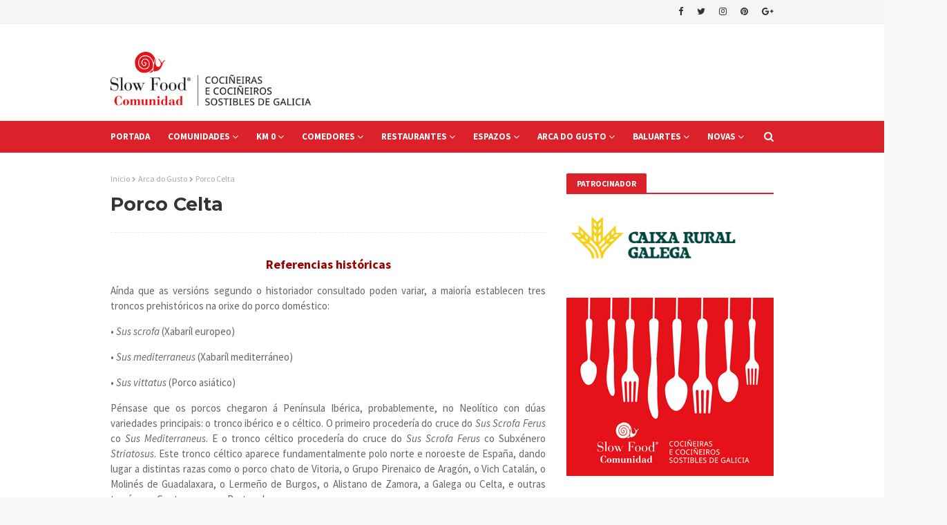

--- FILE ---
content_type: text/html; charset=utf-8
request_url: https://www.google.com/maps/d/embed?mid=1SgFClu2OXnbyMddyADjasTeK3i3hPlls
body_size: 45718
content:
<!DOCTYPE html><html itemscope itemtype="http://schema.org/WebSite"><head><script nonce="V6FcAAgFlHLZPn1Sx3jWrA">window['ppConfig'] = {productName: '06194a8f37177242d55a18e38c5a91c6', deleteIsEnforced:  false , sealIsEnforced:  false , heartbeatRate:  0.5 , periodicReportingRateMillis:  60000.0 , disableAllReporting:  false };(function(){'use strict';function k(a){var b=0;return function(){return b<a.length?{done:!1,value:a[b++]}:{done:!0}}}function l(a){var b=typeof Symbol!="undefined"&&Symbol.iterator&&a[Symbol.iterator];if(b)return b.call(a);if(typeof a.length=="number")return{next:k(a)};throw Error(String(a)+" is not an iterable or ArrayLike");}var m=typeof Object.defineProperties=="function"?Object.defineProperty:function(a,b,c){if(a==Array.prototype||a==Object.prototype)return a;a[b]=c.value;return a};
function n(a){a=["object"==typeof globalThis&&globalThis,a,"object"==typeof window&&window,"object"==typeof self&&self,"object"==typeof global&&global];for(var b=0;b<a.length;++b){var c=a[b];if(c&&c.Math==Math)return c}throw Error("Cannot find global object");}var p=n(this);function q(a,b){if(b)a:{var c=p;a=a.split(".");for(var d=0;d<a.length-1;d++){var e=a[d];if(!(e in c))break a;c=c[e]}a=a[a.length-1];d=c[a];b=b(d);b!=d&&b!=null&&m(c,a,{configurable:!0,writable:!0,value:b})}}
q("Object.is",function(a){return a?a:function(b,c){return b===c?b!==0||1/b===1/c:b!==b&&c!==c}});q("Array.prototype.includes",function(a){return a?a:function(b,c){var d=this;d instanceof String&&(d=String(d));var e=d.length;c=c||0;for(c<0&&(c=Math.max(c+e,0));c<e;c++){var f=d[c];if(f===b||Object.is(f,b))return!0}return!1}});
q("String.prototype.includes",function(a){return a?a:function(b,c){if(this==null)throw new TypeError("The 'this' value for String.prototype.includes must not be null or undefined");if(b instanceof RegExp)throw new TypeError("First argument to String.prototype.includes must not be a regular expression");return this.indexOf(b,c||0)!==-1}});function r(a,b,c){a("https://csp.withgoogle.com/csp/proto/"+encodeURIComponent(b),JSON.stringify(c))}function t(){var a;if((a=window.ppConfig)==null?0:a.disableAllReporting)return function(){};var b,c,d,e;return(e=(b=window)==null?void 0:(c=b.navigator)==null?void 0:(d=c.sendBeacon)==null?void 0:d.bind(navigator))!=null?e:u}function u(a,b){var c=new XMLHttpRequest;c.open("POST",a);c.send(b)}
function v(){var a=(w=Object.prototype)==null?void 0:w.__lookupGetter__("__proto__"),b=x,c=y;return function(){var d=a.call(this),e,f,g,h;r(c,b,{type:"ACCESS_GET",origin:(f=window.location.origin)!=null?f:"unknown",report:{className:(g=d==null?void 0:(e=d.constructor)==null?void 0:e.name)!=null?g:"unknown",stackTrace:(h=Error().stack)!=null?h:"unknown"}});return d}}
function z(){var a=(A=Object.prototype)==null?void 0:A.__lookupSetter__("__proto__"),b=x,c=y;return function(d){d=a.call(this,d);var e,f,g,h;r(c,b,{type:"ACCESS_SET",origin:(f=window.location.origin)!=null?f:"unknown",report:{className:(g=d==null?void 0:(e=d.constructor)==null?void 0:e.name)!=null?g:"unknown",stackTrace:(h=Error().stack)!=null?h:"unknown"}});return d}}function B(a,b){C(a.productName,b);setInterval(function(){C(a.productName,b)},a.periodicReportingRateMillis)}
var D="constructor __defineGetter__ __defineSetter__ hasOwnProperty __lookupGetter__ __lookupSetter__ isPrototypeOf propertyIsEnumerable toString valueOf __proto__ toLocaleString x_ngfn_x".split(" "),E=D.concat,F=navigator.userAgent.match(/Firefox\/([0-9]+)\./),G=(!F||F.length<2?0:Number(F[1])<75)?["toSource"]:[],H;if(G instanceof Array)H=G;else{for(var I=l(G),J,K=[];!(J=I.next()).done;)K.push(J.value);H=K}var L=E.call(D,H),M=[];
function C(a,b){for(var c=[],d=l(Object.getOwnPropertyNames(Object.prototype)),e=d.next();!e.done;e=d.next())e=e.value,L.includes(e)||M.includes(e)||c.push(e);e=Object.prototype;d=[];for(var f=0;f<c.length;f++){var g=c[f];d[f]={name:g,descriptor:Object.getOwnPropertyDescriptor(Object.prototype,g),type:typeof e[g]}}if(d.length!==0){c=l(d);for(e=c.next();!e.done;e=c.next())M.push(e.value.name);var h;r(b,a,{type:"SEAL",origin:(h=window.location.origin)!=null?h:"unknown",report:{blockers:d}})}};var N=Math.random(),O=t(),P=window.ppConfig;P&&(P.disableAllReporting||P.deleteIsEnforced&&P.sealIsEnforced||N<P.heartbeatRate&&r(O,P.productName,{origin:window.location.origin,type:"HEARTBEAT"}));var y=t(),Q=window.ppConfig;if(Q)if(Q.deleteIsEnforced)delete Object.prototype.__proto__;else if(!Q.disableAllReporting){var x=Q.productName;try{var w,A;Object.defineProperty(Object.prototype,"__proto__",{enumerable:!1,get:v(),set:z()})}catch(a){}}
(function(){var a=t(),b=window.ppConfig;b&&(b.sealIsEnforced?Object.seal(Object.prototype):b.disableAllReporting||(document.readyState!=="loading"?B(b,a):document.addEventListener("DOMContentLoaded",function(){B(b,a)})))})();}).call(this);
</script><title itemprop="name">Km 0 Galicia - Google My Maps</title><meta name="robots" content="noindex,nofollow"/><meta http-equiv="X-UA-Compatible" content="IE=edge,chrome=1"><meta name="viewport" content="initial-scale=1.0,minimum-scale=1.0,maximum-scale=1.0,user-scalable=0,width=device-width"/><meta name="description" itemprop="description" content="Km 0 Galicia"/><meta itemprop="url" content="https://www.google.com/maps/d/viewer?mid=1SgFClu2OXnbyMddyADjasTeK3i3hPlls"/><meta itemprop="image" content="https://www.google.com/maps/d/thumbnail?mid=1SgFClu2OXnbyMddyADjasTeK3i3hPlls"/><meta property="og:type" content="website"/><meta property="og:title" content="Km 0 Galicia - Google My Maps"/><meta property="og:description" content="Km 0 Galicia"/><meta property="og:url" content="https://www.google.com/maps/d/viewer?mid=1SgFClu2OXnbyMddyADjasTeK3i3hPlls"/><meta property="og:image" content="https://www.google.com/maps/d/thumbnail?mid=1SgFClu2OXnbyMddyADjasTeK3i3hPlls"/><meta property="og:site_name" content="Google My Maps"/><meta name="twitter:card" content="summary_large_image"/><meta name="twitter:title" content="Km 0 Galicia - Google My Maps"/><meta name="twitter:description" content="Km 0 Galicia"/><meta name="twitter:image:src" content="https://www.google.com/maps/d/thumbnail?mid=1SgFClu2OXnbyMddyADjasTeK3i3hPlls"/><link rel="stylesheet" id="gmeviewer-styles" href="https://www.gstatic.com/mapspro/_/ss/k=mapspro.gmeviewer.ZPef100W6CI.L.W.O/am=AAAE/d=0/rs=ABjfnFU-qGe8BTkBR_LzMLwzNczeEtSkkw" nonce="Yn7YFiGtaPgCuGcK6iFQ5w"><link rel="stylesheet" href="https://fonts.googleapis.com/css?family=Roboto:300,400,500,700" nonce="Yn7YFiGtaPgCuGcK6iFQ5w"><link rel="shortcut icon" href="//www.gstatic.com/mapspro/images/favicon-001.ico"><link rel="canonical" href="https://www.google.com/mymaps/viewer?mid=1SgFClu2OXnbyMddyADjasTeK3i3hPlls&amp;hl=en_US"></head><body jscontroller="O1VPAb" jsaction="click:cOuCgd;"><div class="c4YZDc HzV7m-b7CEbf SfQLQb-dIxMhd-bN97Pc-b3rLgd"><div class="jQhVs-haAclf"><div class="jQhVs-uMX1Ee-My5Dr-purZT-uDEFge"><div class="jQhVs-uMX1Ee-My5Dr-purZT-uDEFge-bN97Pc"><div class="jQhVs-uMX1Ee-My5Dr-purZT-uDEFge-Bz112c"></div><div class="jQhVs-uMX1Ee-My5Dr-purZT-uDEFge-fmcmS-haAclf"><div class="jQhVs-uMX1Ee-My5Dr-purZT-uDEFge-fmcmS">Open full screen to view more</div></div></div></div></div><div class="i4ewOd-haAclf"><div class="i4ewOd-UzWXSb" id="map-canvas"></div></div><div class="X3SwIb-haAclf NBDE7b-oxvKad"><div class="X3SwIb-i8xkGf"></div></div><div class="Te60Vd-ZMv3u dIxMhd-bN97Pc-b3rLgd"><div class="dIxMhd-bN97Pc-Tswv1b-Bz112c"></div><div class="dIxMhd-bN97Pc-b3rLgd-fmcmS">This map was created by a user. <a href="//support.google.com/mymaps/answer/3024454?hl=en&amp;amp;ref_topic=3188329" target="_blank">Learn how to create your own.</a></div><div class="dIxMhd-bN97Pc-b3rLgd-TvD9Pc" title="Close"></div></div><script nonce="V6FcAAgFlHLZPn1Sx3jWrA">
  function _DumpException(e) {
    if (window.console) {
      window.console.error(e.stack);
    }
  }
  var _pageData = "[[1,null,null,null,null,null,null,null,null,null,\"at\",\"\",\"\",1769970134377,\"\",\"en_US\",false,[],\"https://www.google.com/maps/d/viewer?mid\\u003d1SgFClu2OXnbyMddyADjasTeK3i3hPlls\",\"https://www.google.com/maps/d/embed?mid\\u003d1SgFClu2OXnbyMddyADjasTeK3i3hPlls\\u0026ehbc\\u003d2E312F\",\"https://www.google.com/maps/d/edit?mid\\u003d1SgFClu2OXnbyMddyADjasTeK3i3hPlls\",\"https://www.google.com/maps/d/thumbnail?mid\\u003d1SgFClu2OXnbyMddyADjasTeK3i3hPlls\",null,null,true,\"https://www.google.com/maps/d/print?mid\\u003d1SgFClu2OXnbyMddyADjasTeK3i3hPlls\",\"https://www.google.com/maps/d/pdf?mid\\u003d1SgFClu2OXnbyMddyADjasTeK3i3hPlls\",\"https://www.google.com/maps/d/viewer?mid\\u003d1SgFClu2OXnbyMddyADjasTeK3i3hPlls\",null,false,\"/maps/d\",\"maps/sharing\",\"//www.google.com/intl/en_US/help/terms_maps.html\",true,\"https://docs.google.com/picker\",null,false,null,[[[\"//www.gstatic.com/mapspro/images/google-my-maps-logo-regular-001.png\",143,25],[\"//www.gstatic.com/mapspro/images/google-my-maps-logo-regular-2x-001.png\",286,50]],[[\"//www.gstatic.com/mapspro/images/google-my-maps-logo-small-001.png\",113,20],[\"//www.gstatic.com/mapspro/images/google-my-maps-logo-small-2x-001.png\",226,40]]],1,\"https://www.gstatic.com/mapspro/_/js/k\\u003dmapspro.gmeviewer.en_US.knJKv4m5-eY.O/am\\u003dAAAE/d\\u003d0/rs\\u003dABjfnFWJ7eYXBrZ1WlLyBY6MwF9-imcrgg/m\\u003dgmeviewer_base\",null,null,true,null,\"US\",null,null,null,null,null,null,true],[\"mf.map\",\"1SgFClu2OXnbyMddyADjasTeK3i3hPlls\",\"Km 0 Galicia\",null,[-10.344206833125346,43.710701587806554,-5.317961715937846,42.005561330815176],[-9.271950000000002,43.5443238,-7.040037599999999,41.9417532],[[null,\"1O9Fbq1sQlk\",\"Restaurantes / Espazos Km 0 \",\"\",[[[\"[data-uri]\"],null,1,1,[[null,[42.86961000000001,-8.574002000000064]],\"0\",null,\"1O9Fbq1sQlk\",[42.86961000000001,-8.574002000000064],[0,0],\"2EC25F5D81A4977A\"],[[\"A Nave de Vidán\"]]],[[\"[data-uri]\"],null,1,1,[[null,[42.8677733,-8.560386200000039]],\"0\",null,\"1O9Fbq1sQlk\",[42.8677733,-8.560386200000039],[0,0],\"2EC25FE289B78BDF\"],[[\"La Bodeguilla de Santa Marta\"]]],[[\"[data-uri]\"],null,1,1,[[null,[42.886241,-8.513750999999957]],\"0\",null,\"1O9Fbq1sQlk\",[42.886241,-8.513750999999957],[0,0],\"2EC2600B1973B791\"],[[\"La Bodeguilla de San Lázaro\"]]],[[\"[data-uri]\"],null,1,1,[[null,[43.5443238,-7.2174137]],\"0\",null,\"1O9Fbq1sQlk\",[43.5443238,-7.2174137],[0,0],\"3164CCBE01D6F922\"],[[\"Restaurante Rías Altas\"]]],[[\"[data-uri]\"],null,1,1,[[null,[42.9126661,-8.0109061]],\"0\",null,\"1O9Fbq1sQlk\",[42.9126661,-8.0109061],[0,0],\"37B5EE37351A0B9C\"],[[\"Casa Alongos\"]]],[[\"[data-uri]\"],null,1,1,[[null,[43.2821083,-8.209759699999998]],\"0\",null,\"1O9Fbq1sQlk\",[43.2821083,-8.209759699999998],[0,0],\"3AB65CC836CE3819\"],[[\"A Artesa da Moza Crecha\"]]],[[\"[data-uri]\"],null,1,1,[[null,[42.8817004,-8.539117799999998]],\"0\",null,\"1O9Fbq1sQlk\",[42.8817004,-8.539117799999998],[0,0],\"3AB65DE01DCCF548\"],[[\"A Casa do Taberneiro\"]]],[[\"[data-uri]\"],null,1,1,[[null,[41.9417532,-7.4405772]],\"0\",null,\"1O9Fbq1sQlk\",[41.9417532,-7.4405772],[0,0],\"3C5B7C24935B3C16\"],[[\"Regueiro da Cova\"]]],[[\"[data-uri]\"],null,1,1,[[null,[42.4470985,-8.7867225]],\"0\",null,\"1O9Fbq1sQlk\",[42.4470985,-8.7867225],[0,0],\"3B6971D815E8D536\"],[[\"Quinta de San Amaro\"]]],[[\"[data-uri]\"],null,1,1,[[null,[42.6447588,-8.890173599999999]],\"0\",null,\"1O9Fbq1sQlk\",[42.6447588,-8.890173599999999],[0,0],\"3CA56354753DBAFD\"],[[\"Gastrolab Arousa\"]]],[[\"[data-uri]\"],null,1,1,[[null,[42.54103839999999,-8.8777084]],\"0\",null,\"1O9Fbq1sQlk\",[42.54103839999999,-8.8777084],[0,0],\"3EF3819C63656B3D\"],[[\"Areoso Beach Club\"]]],[[\"[data-uri]\"],null,1,1,[[null,[42.88163549999999,-8.535520499999999]],\"0\",null,\"1O9Fbq1sQlk\",[42.88163549999999,-8.535520499999999],[0,0],\"402A450A6C6B131C\"],[[\"A Maceta\"]]],[[\"[data-uri]\"],null,1,1,[[null,[42.8703853,-8.582142]],\"0\",null,\"1O9Fbq1sQlk\",[42.8703853,-8.582142],[0,0],\"402A57AC704747CB\"],[[\"Restaurante Filigrana \"]]],[[\"[data-uri]\"],null,1,1,[[null,[42.883154600000005,-9.271950000000002]],\"0\",null,\"1O9Fbq1sQlk\",[42.8831546,-9.271950000000002],[0,0],\"4058D3FA59CC94F2\"],[[\"Hotel O Semáforo de Fisterra\"]]],[[\"[data-uri]\"],null,1,1,[[null,[42.19392999999999,-7.804863399999998]],\"0\",null,\"1O9Fbq1sQlk\",[42.19392999999999,-7.804863399999998],[0,0],\"4126BEC8981F4DC1\"],[[\"Restaurante Erva\"]]],[[\"[data-uri]\"],null,1,1,[[null,[43.18336469999999,-8.305143999999999]],\"0\",null,\"1O9Fbq1sQlk\",[43.18336469999999,-8.305143999999999],[0,0],\"4126BFCE36809AC8\"],[[\"Brasa de Beche\"]]],[[\"[data-uri]\"],null,1,1,[[null,[43.5370055,-7.040037599999999]],\"0\",null,\"1O9Fbq1sQlk\",[43.5370055,-7.040037599999999],[0,0],\"4143FE03B873DEAC\"],[[\"El Oviedo\"]]],[[\"[data-uri]\"],null,1,1,[[null,[43.370616500000004,-8.4032807]],\"0\",null,\"1O9Fbq1sQlk\",[43.3706165,-8.4032807],[0,0],\"43E1DE30D944ED44\"],[[\"Millo-Orzán\"]]],[[\"[data-uri]\"],null,1,1,[[null,[43.41965710000001,-8.172268]],\"0\",null,\"1O9Fbq1sQlk\",[43.4196571,-8.172268],[0,0],\"475C4D38F36E9AAF\"],[[\"Chiringuito Los Pinares\"]]],[[\"[data-uri]\"],null,1,1,[[null,[41.9464141,-7.4486376]],\"0\",null,\"1O9Fbq1sQlk\",[41.9464141,-7.4486376],[0,0],\"475C54A303F4E6B6\"],[[\"Taberna Ultramarina Sousón\"]]],[[\"[data-uri]\"],null,1,1,[[null,[42.3214668,-8.1082303]],\"0\",null,\"1O9Fbq1sQlk\",[42.3214668,-8.1082303],[0,0],\"47BE44EF9C792023\"],[[\"Restaurante Sábrego\"]]],[[\"[data-uri]\"],null,1,1,[[null,[42.337688,-7.864185000000002]],\"0\",null,\"1O9Fbq1sQlk\",[42.337688,-7.864185000000002],[0,0],\"48CA11278C8470E8\"],[[\"Sanmiguel Restaurante \\u0026 Gastrobar\"]]],[[\"[data-uri]\"],null,1,1,[[null,[42.4110167,-7.727317300000001]],\"0\",null,\"1O9Fbq1sQlk\",[42.4110167,-7.727317300000001],[0,0],\"4C6E61C7535B2338\"],[[\"O Campanario\"]]],[[\"[data-uri]\"],null,1,1,[[null,[42.3755597,-8.097145699999999]],\"0\",null,\"1O9Fbq1sQlk\",[42.3755597,-8.097145699999999],[0,0],\"4C6E6272F81EE6A0\"],[[\"Restaurante Pazo de Toubes\"]]],[[\"[data-uri]\"],null,1,1,[[null,[42.18839330000001,-7.802514200000002]],\"0\",null,\"1O9Fbq1sQlk\",[42.18839330000001,-7.802514200000002],[0,0],\"4E1985A3650CBD00\"],[[\"Hotel-Restaurante Pallabarro\"]]],[[\"[data-uri]\"],null,1,1,[[null,[42.8874237,-8.8967976]],\"0\",null,\"1O9Fbq1sQlk\",[42.8874237,-8.8967976],[0,0],\"4E19861AA4C8698D\"],[[\"O Secadeiro \"]]],[[\"[data-uri]\"],null,1,1,[[null,[42.68203729999999,-8.834229700000002]],\"0\",null,\"1O9Fbq1sQlk\",[42.68203729999999,-8.834229700000002],[0,0],\"4FA14E00315FD86D\"],[[\"Curral Do Marqués\"]]],[[\"[data-uri]\"],null,1,1,[[null,[42.1486488,-8.799613299999999]],\"0\",null,\"1O9Fbq1sQlk\",[42.1486488,-8.799613299999999],[0,0],\"54229B421BA9C772\"],[[\"Pazo de Cea\"]]],[[\"[data-uri]\"],null,1,1,[[null,[42.9276899,-8.7631329]],\"0\",null,\"1O9Fbq1sQlk\",[42.9276899,-8.7631329],[0,0],\"54229BFD63C902A3\"],[[\"Pazo de Cores\"]]],[[\"[data-uri]\"],null,1,1,[[null,[42.3383031,-7.2535662]],\"0\",null,\"1O9Fbq1sQlk\",[42.3383031,-7.2535662],[0,0],\"5596C4F05C550A07\"],[[\"Hostal la Viuda \"]]],[[\"[data-uri]\"],null,1,1,[[null,[42.2379404,-8.712121]],\"0\",null,\"1O9Fbq1sQlk\",[42.2379404,-8.712121],[0,0],\"5691E4A6E6F998AD\"],[[\"Restaurante Alberte\"]]],[[\"[data-uri]\"],null,1,1,[[null,[43.3177421,-8.3684883]],\"0\",null,\"1O9Fbq1sQlk\",[43.3177421,-8.3684883],[0,0],\"2EC25E807F6A617F\"],[[\"Divino Steakhouse\"]]],[[\"[data-uri]\"],null,1,1,[[null,[42.4615745,-7.585668]],\"0\",null,\"1O9Fbq1sQlk\",[42.4615745,-7.585668],[0,0],\"35A55B4D5604BC7A\"],[[\"Berso Restaurante\"]]],[[\"[data-uri]\"],null,1,1,[[null,[42.392225100000005,-8.697345]],\"0\",null,\"1O9Fbq1sQlk\",[42.3922251,-8.697345],[0,0],\"57F543318EA77212\"],[[\"é Restaurante\"]]],[[\"[data-uri]\"],null,1,1,[[null,[42.83974060000001,-8.7434086]],\"0\",null,\"1O9Fbq1sQlk\",[42.83974060000001,-8.7434086],[0,0],\"59173D15B417D9F9\"],[[\"Fogar do Selmo \"]]],[[\"[data-uri]\"],null,1,1,[[null,[42.4297483,-8.7061206]],\"0\",null,\"1O9Fbq1sQlk\",[42.4297483,-8.7061206],[0,0],\"59173E093CB7CA19\"],[[\"Restaurante Evøca\"]]]],null,null,true,null,null,null,null,[[\"1O9Fbq1sQlk\",1,null,null,null,\"https://www.google.com/maps/d/kml?mid\\u003d1SgFClu2OXnbyMddyADjasTeK3i3hPlls\\u0026resourcekey\\u0026lid\\u003d1O9Fbq1sQlk\",null,null,null,null,null,2,null,[[[\"2EC25F5D81A4977A\",[[[42.86961000000001,-8.574002000000064]]],null,null,0,[[\"nombre\",[\"A Nave de Vidán\"],1],[\"descripción\",[\"Reservas: https://api.whatsapp.com/send?phone\\u003d34981522110\"],1],null,null,[null,\"ChIJkyt0u-H9Lg0RIUK95u-nxUY\",true]],null,0],[\"2EC25FE289B78BDF\",[[[42.8677733,-8.560386200000039]]],null,null,0,[[\"nombre\",[\"La Bodeguilla de Santa Marta\"],1],[\"descripción\",[\"Reservas: https://www.carta360.com/BodeguillaSantaMarta/RESERVAS.php\"],1],null,null,[null,\"ChIJGZ-u5xH-Lg0RNXZGUokSzZc\",true]],null,1],[\"2EC2600B1973B791\",[[[42.886241,-8.513750999999957]]],null,null,0,[[\"nombre\",[\"La Bodeguilla de San Lázaro\"],1],[\"descripción\",[\"Reservas: https://www.carta360.com/BodeguillaSanLazaro/RESERVAS.php\"],1],null,null,[null,\"ChIJXXkuO7v_Lg0RCpHeiXnLX-0\",true]],null,2],[\"3164CCBE01D6F922\",[[[43.5443238,-7.2174137]]],null,null,0,[[\"nombre\",[\"Restaurante Rías Altas\"],1],[\"descripción\",[\"Reservas: https://riasaltashotel.com/contacto/#reservaAhora\"],1],null,null,[null,\"ChIJtXn3rXSHMQ0RJcl4UAiEnIA\",true]],null,3],[\"37B5EE37351A0B9C\",[[[42.9126661,-8.0109061]]],null,null,0,[[\"nombre\",[\"Casa Alongos\"],1],[\"descripción\",[\"Recentemente traspasado.\"],1],null,null,[null,\"ChIJDbxCYCIzLg0R9i3um6vTqA4\",true]],null,4],[\"3AB65CC836CE3819\",[[[43.2821083,-8.209759699999998]]],null,null,0,[[\"nombre\",[\"A Artesa da Moza Crecha\"],1],[\"descripción\",[\"Reservas: https://artesadamozacrecha.myrestoo.net/es/reservar\"],1],null,null,[null,\"ChIJH9npwBlsLg0Rw7EYJ0AIO0I\",true]],null,5],[\"3AB65DE01DCCF548\",[[[42.8817004,-8.539117799999998]]],null,null,0,[[\"nombre\",[\"A Casa do Taberneiro\"],1],[\"descripción\",[\"Non se pode reservar.\"],1],null,null,[null,\"ChIJgyViC1z_Lg0RGg36rV9BqdE\",true]],null,6],[\"3C5B7C24935B3C16\",[[[41.9417532,-7.4405772]]],null,null,0,[[\"nombre\",[\"Regueiro da Cova\"],1],[\"descripción\",[\"Reservas: 988 68 35 99\"],1],null,null,[null,\"ChIJ1_XG1djBOg0RU17xZXf8JVc\",true]],null,7],[\"3B6971D815E8D536\",[[[42.4470985,-8.7867225]]],null,null,0,[[\"nombre\",[\"Quinta de San Amaro\"],1],[\"descripción\",[\"Reservas: https://www.quintadesanamaro.com/carta-y-reservas/\"],1],null,null,[null,\"ChIJOVLvpIRpLw0Rb1LLeHfwAvY\",true]],null,8],[\"3CA56354753DBAFD\",[[[42.6447588,-8.890173599999999]]],null,null,0,[[\"nombre\",[\"Gastrolab Arousa\"],1],[\"descripción\",[\"Espazo gastronómico.\"],1],null,null,[null,\"ChIJnfzSeHQ9Lw0R9m9uop_aYZc\",true]],null,9],[\"3EF3819C63656B3D\",[[[42.54103839999999,-8.8777084]]],null,null,0,[[\"nombre\",[\"Areoso Beach Club\"],1],[\"descripción\",[\"Reservas: 630 151 147 / 686 479 669\"],1],null,null,[null,\"ChIJZXdedk4_Lw0RtEJs3ATv8qE\",true]],null,10],[\"402A450A6C6B131C\",[[[42.88163549999999,-8.535520499999999]]],null,null,0,[[\"nombre\",[\"A Maceta\"],1],[\"descripción\",[\"Reservas: https://amaceta.com/es/reservas\"],1],null,null,[null,\"ChIJPTGpw07-Lg0RXgOq7Rz8Pss\",true]],null,11],[\"402A57AC704747CB\",[[[42.8703853,-8.582142]]],null,null,0,[[\"nombre\",[\"Restaurante Filigrana \"],1],[\"descripción\",[\"Reservas: https://widget.thefork.com/es/05165920-8b4d-489a-98e8-54291a884d51\"],1],null,null,[null,\"ChIJ4QdJz-f9Lg0RPLsW8Zgq-7c\",true]],null,12],[\"4058D3FA59CC94F2\",[[[42.8831546,-9.271950000000002]]],null,null,0,[[\"nombre\",[\"Hotel O Semáforo de Fisterra\"],1],[\"descripción\",[\"Reservas: https://www.hotelsemaforodefisterra.com/reservas/\"],1],null,null,[null,\"ChIJTTNmLoItKQ0RUB0RPYsPhHA\",true]],null,13],[\"4126BEC8981F4DC1\",[[[42.19392999999999,-7.804863399999998]]],null,null,0,[[\"nombre\",[\"Restaurante Erva\"],1],[\"descripción\",[\"Reservas: 913 342 196\"],1],null,null,[null,\"ChIJd4iZTkJTJQ0RrWtPCWfh5q4\",true]],null,14],[\"4126BFCE36809AC8\",[[[43.18336469999999,-8.305143999999999]]],null,null,0,[[\"nombre\",[\"Brasa de Beche\"],1],[\"descripción\",[\"Reservas: https://www.brasadebeche.com/contact-4\"],1],null,null,[null,\"ChIJpcZCsuJpLg0RTHnN2XoYGV0\",true]],null,15],[\"4143FE03B873DEAC\",[[[43.5370055,-7.040037599999999]]],null,null,0,[[\"nombre\",[\"El Oviedo\"],1],[\"descripción\",[\"Reservas: https://eloviedo.com/reserva/casrese.html\"],1],null,null,[null,\"ChIJyUBD7Fd-MQ0RTYBpcO-8gYQ\",true]],null,16],[\"43E1DE30D944ED44\",[[[43.3706165,-8.4032807]]],null,null,0,[[\"nombre\",[\"Millo-Orzán\"],1],[\"descripción\",[\"Reservas: https://www.milloorzan.es/reservas-en-millo-restaurante-en-orzan-de-a-coruna/\"],1],null,null,[null,\"ChIJAwSnhFt9Lg0RsbMFuMA_gFI\",true]],null,17],[\"475C4D38F36E9AAF\",[[[43.4196571,-8.172268]]],null,null,0,[[\"nombre\",[\"Chiringuito Los Pinares\"],1],[\"descripción\",[\"Reservas: https://www.lospinares.eu/\"],1],null,null,[null,\"ChIJQ9sEnX5zLg0RRKNOX9DpOno\",true]],null,18],[\"475C54A303F4E6B6\",[[[41.9464141,-7.4486376]]],null,null,0,[[\"nombre\",[\"Taberna Ultramarina Sousón\"],1],[\"descripción\",[\"Resevas: 621 35 68 23\"],1],null,null,[null,\"ChIJjbpfc9LBOg0RuCJl2x_qlsA\",true]],null,19],[\"47BE44EF9C792023\",[[[42.3214668,-8.1082303]]],null,null,0,[[\"nombre\",[\"Restaurante Sábrego\"],1],[\"descripción\",[\"Reservas: https://sabregorestaurante.com/reservas/\"],1],null,null,[null,\"ChIJ9x7nE-v0Lw0RxqiQ6zLVDM0\",true]],null,20],[\"48CA11278C8470E8\",[[[42.337688,-7.864185000000002]]],null,null,0,[[\"nombre\",[\"Sanmiguel Restaurante \\u0026 Gastrobar\"],1],[\"descripción\",[\"Reservas: 988 236 006 / 636 727 585\"],1],null,null,[null,\"ChIJK0XgBsn-Lw0RZYp8zlxLTQM\",true]],null,21],[\"4C6E61C7535B2338\",[[[42.4110167,-7.727317300000001]]],null,null,0,[[\"nombre\",[\"O Campanario\"],1],[\"descripción\",[\"Reservas: https://www.covermanager.com/reserve/module_restaurant/restaurante-ocampanario/spanish\"],1],null,null,[null,\"ChIJxyCZcwkDMA0RyUOT5OCYrnc\",true]],null,22],[\"4C6E6272F81EE6A0\",[[[42.3755597,-8.097145699999999]]],null,null,0,[[\"nombre\",[\"Restaurante Pazo de Toubes\"],1],[\"descripción\",[\"Reservas: https://costeira.wine/restaurante-pazo-de-toubes/#reservar_mesa\"],1],null,null,[null,\"ChIJPQH6sAXzLw0RR5OgpvFFSH8\",true]],null,23],[\"4E1985A3650CBD00\",[[[42.18839330000001,-7.802514200000002]]],null,null,0,[[\"nombre\",[\"Hotel-Restaurante Pallabarro\"],1],[\"descripción\",[\"Reservas: 988 554 027\"],1],null,null,[null,\"ChIJo-BN20BTJQ0RoMuHZWQ71zU\",true]],null,24],[\"4E19861AA4C8698D\",[[[42.8874237,-8.8967976]]],null,null,0,[[\"nombre\",[\"O Secadeiro \"],1],[\"descripción\",[\"Reservas: https://osecadeiro.es/reservas/\"],1],null,null,[null,\"ChIJzePTczXfLg0RdsZCCbx46O8\",true]],null,25],[\"4FA14E00315FD86D\",[[[42.68203729999999,-8.834229700000002]]],null,null,0,[[\"nombre\",[\"Curral Do Marqués\"],1],[\"descripción\",[\"Reservas: 981 86 33 57\"],1],null,null,[null,\"ChIJs6qq7QAYLw0RSBpNcBZf_hA\",true]],null,26],[\"54229B421BA9C772\",[[[42.1486488,-8.799613299999999]]],null,null,0,[[\"nombre\",[\"Pazo de Cea\"],1],[\"descripción\",[\"Espazo de eventos dirixido por Mariqui González.\"],1],null,null,[null,\"ChIJtfQ-b3GLJQ0RveTiWLbm4M0\",true]],null,27],[\"54229BFD63C902A3\",[[[42.9276899,-8.7631329]]],null,null,0,[[\"nombre\",[\"Pazo de Cores\"],1],[\"descripción\",[\"Espazo de eventos dirixido por Pablo Rodríguez.\"],1],null,null,[null,\"ChIJz1o2SLrmLg0R9KF_A1pBIFU\",true]],null,28],[\"5596C4F05C550A07\",[[[42.3383031,-7.2535662]]],null,null,0,[[\"nombre\",[\"Hostal la Viuda \"],1],[\"descripción\",[\"Reservas: 988 33 01 01\"],1],null,null,[null,\"ChIJQRV9Nhd4MA0RgbXJVd-1WP4\",true]],null,29],[\"5691E4A6E6F998AD\",[[[42.2379404,-8.712121]]],null,null,0,[[\"nombre\",[\"Restaurante Alberte\"],1],[\"descripción\",[\"Reservas: https://alberte.es/#informacion\"],1],null,null,[null,\"ChIJny7B2b1jLw0R7g6fKnzA7ik\",true]],null,30],[\"2EC25E807F6A617F\",[[[43.3177421,-8.3684883]]],null,null,0,[[\"nombre\",[\"Divino Steakhouse\"],1],[\"descripción\",[\"Reservas: https://divinosteakhouse.com/reserva-online/\"],1],null,null,[null,\"ChIJ9_ZnGcRkLg0RLvybm79UTgM\",true]],null,31],[\"35A55B4D5604BC7A\",[[[42.4615745,-7.585668]]],null,null,0,[[\"nombre\",[\"Berso Restaurante\"],1],[\"descripción\",[\"Reservas: 982 25 78 16\"],1],null,null,[null,\"ChIJGaUVguARMA0RX9EhgQSTLQ0\",true]],null,32],[\"57F543318EA77212\",[[[42.3922251,-8.697345]]],null,null,0,[[\"nombre\",[\"é Restaurante\"],1],[\"descripción\",[\"Reservas: https://erestaurantesl.com/\"],1],null,null,[null,\"ChIJbfx-HIFvLw0R8v8sJsaDhD0\",true]],null,33],[\"59173D15B417D9F9\",[[[42.83974060000001,-8.7434086]]],null,null,0,[[\"nombre\",[\"Fogar do Selmo \"],1],[\"descripción\",[\"Reservas: https://fogardoselmo.es/reservas\"],1],null,null,[null,\"ChIJAcppNv8dLw0RblNdZWxj-qM\",true]],null,34],[\"59173E093CB7CA19\",[[[42.4297483,-8.7061206]]],null,null,0,[[\"nombre\",[\"Restaurante Evøca\"],1],[\"descripción\",[\"Reservas: https://restaurante-evoca.eatbu.com/?lang\\u003des#reservation\"],1],null,null,[null,\"ChIJ8eO0h41vLw0RA8vtVUHJrPY\",true]],null,35]],[[[\"[data-uri]\",null,0.25],[[\"000000\",1],1200],[[\"000000\",0.30196078431372547],[\"000000\",1],1200]]]]]],null,null,null,null,null,1],[null,\"pxzSVbYO09M\",\"Comedores Escolares Km 0\",\"\",[[[\"[data-uri]\\u003d\\u003d\"],null,1,1,[[null,[42.96230399999999,-8.651568099999963]],\"0\",null,\"pxzSVbYO09M\",[42.96230399999999,-8.651568099999963],[0,0],\"2EC260CC5FA1297C\"],[[\"CEIP Xacinto Amigo Lera\"]]],[[\"[data-uri]\\u003d\\u003d\"],null,1,1,[[null,[43.08081810000001,-9.1906133]],\"0\",null,\"pxzSVbYO09M\",[43.0808181,-9.1906133],[0,0],\"2EC2614F4754EF55\"],[[\"CEIP Os Muíños\"]]],[[\"[data-uri]\\u003d\\u003d\"],null,1,1,[[null,[43.224996900000015,-8.354824899999999]],\"0\",null,\"pxzSVbYO09M\",[43.22499690000001,-8.354824899999999],[0,0],\"305F46A152EDF2ED\"],[[\"CEIP Vicente Otero Valcárcel\"]]],[[\"[data-uri]\\u003d\\u003d\"],null,1,1,[[null,[42.885390699999995,-8.5427549]],\"0\",null,\"pxzSVbYO09M\",[42.88539069999999,-8.5427549],[0,0],\"305F4CBD66E1F628\"],[[\"CEIP López Ferreiro\"]]],[[\"[data-uri]\\u003d\\u003d\"],null,1,1,[[null,[42.1881126,-8.7730709]],\"0\",null,\"pxzSVbYO09M\",[42.1881126,-8.7730709],[0,0],\"3AEE43F2287254BC\"],[[\"CEIP A Paz-Tintureira\"]]],[[\"[data-uri]\\u003d\\u003d\"],null,1,1,[[null,[42.21873919999999,-7.9084865]],\"0\",null,\"pxzSVbYO09M\",[42.21873919999999,-7.9084865],[0,0],\"3B12FB4605FB3FF2\"],[[\"CEIP Joaquina Gallego Jorreto\"]]],[[\"[data-uri]\\u003d\\u003d\"],null,1,1,[[null,[42.41008159999999,-7.865704899999998]],\"0\",null,\"pxzSVbYO09M\",[42.41008159999999,-7.865704899999998],[0,0],\"3B12FE264FD2E38D\"],[[\"CPI Antonio Faílde\"]]],[[\"[data-uri]\\u003d\\u003d\"],null,1,1,[[null,[42.3025993,-7.947843]],\"0\",null,\"pxzSVbYO09M\",[42.3025993,-7.947843],[0,0],\"3B12FEBCE3FE86FA\"],[[\"CEIP Saco e Arce\"]]],[[\"[data-uri]\\u003d\\u003d\"],null,1,1,[[null,[42.58848110000001,-8.768151]],\"0\",null,\"pxzSVbYO09M\",[42.5884811,-8.768151],[0,0],\"3D52F2432B155153\"],[[\"CEIP A Lomba\"]]],[[\"[data-uri]\\u003d\\u003d\"],null,1,1,[[null,[42.82231299999999,-8.460664]],\"0\",null,\"pxzSVbYO09M\",[42.82231299999999,-8.460664],[0,0],\"42661BC7F50616E3\"],[[\"CFEA Sergude\"]]],[[\"[data-uri]\\u003d\\u003d\"],null,1,1,[[null,[42.8686045,-7.866489899999998]],\"0\",null,\"pxzSVbYO09M\",[42.8686045,-7.866489899999998],[0,0],\"42661C76713415DA\"],[[\"CEIP de Palas de Rei\"]]],[[\"[data-uri]\\u003d\\u003d\"],null,1,1,[[null,[42.41087769999999,-8.665275999999999]],\"0\",null,\"pxzSVbYO09M\",[42.41087769999999,-8.665275999999999],[0,0],\"4266213FB44A6E40\"],[[\"CFEA Lourizán\"]]],[[\"[data-uri]\\u003d\\u003d\"],null,1,1,[[null,[43.544266,-7.0822401]],\"0\",null,\"pxzSVbYO09M\",[43.544266,-7.0822401],[0,0],\"428A32D3DED73661\"],[[\"CFEA Pedro Murias\"]]],[[\"[data-uri]\\u003d\\u003d\"],null,1,1,[[null,[42.86412399999999,-7.185956699999999]],\"0\",null,\"pxzSVbYO09M\",[42.86412399999999,-7.185956699999999],[0,0],\"42DAAD68D0112155\"],[[\"CFEA Becerreá\"]]],[[\"[data-uri]\\u003d\\u003d\"],null,1,1,[[null,[42.290431,-8.6103664]],\"0\",null,\"pxzSVbYO09M\",[42.290431,-8.6103664],[0,0],\"43DDDFB4E4C790B7\"],[[\"EI Marisma de Santa Mariña\"]]],[[\"[data-uri]\\u003d\\u003d\"],null,1,1,[[null,[42.8659277,-8.655360500000002]],\"0\",null,\"pxzSVbYO09M\",[42.8659277,-8.655360500000002],[0,0],\"475C803C1ECC9088\"],[[\"EIM O Bosque\"]]],[[\"[data-uri]\\u003d\\u003d\"],null,1,1,[[null,[42.84406620000001,-8.6424017]],\"0\",null,\"pxzSVbYO09M\",[42.84406620000001,-8.6424017],[0,0],\"475C81112B369961\"],[[\"CEIP Agro do Muíño\"]]],[[\"[data-uri]\\u003d\\u003d\"],null,1,1,[[null,[42.8435527,-8.5809765]],\"0\",null,\"pxzSVbYO09M\",[42.8435527,-8.5809765],[0,0],\"475C81737A7AA622\"],[[\"EIM A Madalena\"]]],[[\"[data-uri]\\u003d\\u003d\"],null,1,1,[[null,[42.8471444,-8.5800605]],\"0\",null,\"pxzSVbYO09M\",[42.8471444,-8.5800605],[0,0],\"475C82043190BF3E\"],[[\"EEI Milladoiro\"]]],[[\"[data-uri]\\u003d\\u003d\"],null,1,1,[[null,[42.8917829,-8.542014000000002]],\"0\",null,\"pxzSVbYO09M\",[42.8917829,-8.542014000000002],[0,0],\"4AFBA3F85ED9C82F\"],[[\"Escola Infantil de Vite\"]]],[[\"[data-uri]\\u003d\\u003d\"],null,1,1,[[null,[42.20278920000001,-7.731502699999998]],\"0\",null,\"pxzSVbYO09M\",[42.20278920000001,-7.731502699999998],[0,0],\"4C6E634FB88F436A\"],[[\"CEIP Padre Crespo\"]]],[[\"[data-uri]\\u003d\\u003d\"],null,1,1,[[null,[42.1466672,-8.8229167]],\"0\",null,\"pxzSVbYO09M\",[42.1466672,-8.8229167],[0,0],\"5495C3F85B001E22\"],[[\"CEE de Panxón\"]]],[[\"[data-uri]\\u003d\\u003d\"],null,1,1,[[null,[42.06658210000001,-7.7196940000000005]],\"0\",null,\"pxzSVbYO09M\",[42.06658210000001,-7.719694],[0,0],\"45EE976A66AAD4CD\"],[[\"CEIP Carlos Casares\"]]],[[\"[data-uri]\\u003d\\u003d\"],null,1,1,[[null,[43.319273,-8.4260928]],\"0\",null,\"pxzSVbYO09M\",[43.319273,-8.4260928],[0,0],\"57F544E77DBA05DB\"],[[\"Colegio Obradoiro International School\"]]],[[\"[data-uri]\\u003d\\u003d\"],null,1,1,[[null,[42.8720603,-8.5569829]],\"0\",null,\"pxzSVbYO09M\",[42.8720603,-8.5569829],[0,0],\"57F54ABDDC506365\"],[[\"CPR Plurilingüe La Milagrosa\"]]]],null,null,true,null,null,null,null,[[\"pxzSVbYO09M\",1,null,null,null,\"https://www.google.com/maps/d/kml?mid\\u003d1SgFClu2OXnbyMddyADjasTeK3i3hPlls\\u0026resourcekey\\u0026lid\\u003dpxzSVbYO09M\",null,null,null,null,null,2,null,[[[\"2EC260CC5FA1297C\",[[[42.96230399999999,-8.651568099999963]]],null,null,0,[[\"nombre\",[\"CEIP Xacinto Amigo Lera\"],1],[\"descripción\",[\"https://www.km0galiciaslowfood.com/2021/01/ceip-xacinto-amigo-lera.html\"],1],null,null,[null,\"ChIJMyEjSCb7Lg0RrVzpBut7xaw\",true]],null,36],[\"2EC2614F4754EF55\",[[[43.0808181,-9.1906133]]],null,null,0,[[\"nombre\",[\"CEIP Os Muíños\"],1],[\"descripción\",[\"https://www.km0galiciaslowfood.com/2021/01/ceip-os-muinos.html\"],1],null,null,[null,\"ChIJ8yWSqS01KQ0REzABNjSx19Y\",false]],null,37],[\"305F46A152EDF2ED\",[[[43.22499690000001,-8.354824899999999]]],null,null,0,[[\"nombre\",[\"CEIP Vicente Otero Valcárcel\"],1],[\"descripción\",[\"https://www.km0galiciaslowfood.com/2021/01/ceip-vicente-otero-valcarcel.html\"],1],null,null,[null,\"ChIJxyqvT_hmLg0RiQZrQqX_L2o\",true]],null,38],[\"305F4CBD66E1F628\",[[[42.88539069999999,-8.5427549]]],null,null,0,[[\"nombre\",[\"CEIP López Ferreiro\"],1],[\"descripción\",[\"https://www.km0galiciaslowfood.com/2021/01/ceip-lopez-ferreiro.html\"],1],null,null,[null,\"ChIJPaCu1V3_Lg0RkBwCD8ntTd8\",true]],null,39],[\"3AEE43F2287254BC\",[[[42.1881126,-8.7730709]]],null,null,0,[[\"nombre\",[\"CEIP A Paz-Tintureira\"],1],[\"descripción\",[\"https://www.km0galiciaslowfood.com/2021/11/ceip-paz-tintureira.html\"],1],null,null,[null,\"ChIJRySrZUeKJQ0R9imDSI13XFw\",true]],null,40],[\"3B12FB4605FB3FF2\",[[[42.21873919999999,-7.9084865]]],null,null,0,[[\"nombre\",[\"CEIP Joaquina Gallego Jorreto\"],1],[\"descripción\",[\"https://www.km0galiciaslowfood.com/2021/11/ceip-joaquina-gallego-jorreto.html\"],1],null,null,[null,\"ChIJq6qqdsVTJQ0RLjuHmxIsERQ\",true]],null,41],[\"3B12FE264FD2E38D\",[[[42.41008159999999,-7.865704899999998]]],null,null,0,[[\"nombre\",[\"CPI Antonio Faílde\"],1],[\"descripción\",[\"https://www.km0galiciaslowfood.com/2021/11/cpi-antonio-failde.html\"],1],null,null,[null,\"ChIJOfmG50L8Lw0Rjh7r4h92kVs\",true]],null,42],[\"3B12FEBCE3FE86FA\",[[[42.3025993,-7.947843]]],null,null,0,[[\"nombre\",[\"CEIP Saco e Arce\"],1],[\"descripción\",[\"https://www.km0galiciaslowfood.com/2021/11/ceip-saco-e-arce.html\"],1],null,null,[null,\"ChIJTQgDDFv4Lw0RaJZ3xwJF4ig\",true]],null,43],[\"3D52F2432B155153\",[[[42.5884811,-8.768151]]],null,null,0,[[\"nombre\",[\"CEIP A Lomba\"],1],[\"descripción\",[\"https://www.km0galiciaslowfood.com/2022/01/ruben-garcia-castrelo.html\"],1],null,null,[null,\"ChIJY3wK7BQULw0RR957KrhIGv4\",true]],null,44],[\"42661BC7F50616E3\",[[[42.82231299999999,-8.460664]]],null,null,0,[[\"nombre\",[\"CFEA Sergude\"],1],[\"descripción\",[\"https://www.km0galiciaslowfood.com/2022/11/cfea-de-sergude.html\"],1],null,null,[null,\"ChIJK2sNlF-qLw0RdlR4xI5tokg\",true]],null,45],[\"42661C76713415DA\",[[[42.8686045,-7.866489899999998]]],null,null,0,[[\"nombre\",[\"CEIP de Palas de Rei\"],1],[\"descripción\",[\"https://www.km0galiciaslowfood.com/2023/03/ceip-palas-de-rei.html\"],1],null,null,[null,\"ChIJ-XQHP4HULw0RuENzDg8vJGY\",true]],null,46],[\"4266213FB44A6E40\",[[[42.41087769999999,-8.665275999999999]]],null,null,0,[[\"nombre\",[\"CFEA Lourizán\"],1],[\"descripción\",[\"https://www.km0galiciaslowfood.com/2022/11/cfea-lourizan.html\"],1],null,null,[null,\"ChIJPYi2QNBvLw0RunuZMrdnSfA\",true]],null,47],[\"428A32D3DED73661\",[[[43.544266,-7.0822401]]],null,null,0,[[\"nombre\",[\"CFEA Pedro Murias\"],1],[\"descripción\",[\"https://www.km0galiciaslowfood.com/2022/11/cfea-pedro-murias.html\"],1],null,null,[null,\"ChIJ7yhXmXV_MQ0RJZD8L1rVhXA\",true]],null,48],[\"42DAAD68D0112155\",[[[42.86412399999999,-7.185956699999999]]],null,null,0,[[\"nombre\",[\"CFEA Becerreá\"],1],[\"descripción\",[\"https://www.km0galiciaslowfood.com/2022/11/cfea-becerrea.html\"],1],null,null,[null,\"ChIJMQPojoFRMA0Rj5qwnHLJ5fc\",true]],null,49],[\"43DDDFB4E4C790B7\",[[[42.290431,-8.6103664]]],null,null,0,[[\"nombre\",[\"EI Marisma de Santa Mariña\"],1],[\"descripción\",[\"https://www.km0galiciaslowfood.com/2023/01/ei-marisma-de-santa-marina.html\"],1],null,null,[null,\"ChIJf9QNRnl9Lw0Rz4fJZIog37Y\",true]],null,50],[\"475C803C1ECC9088\",[[[42.8659277,-8.655360500000002]]],null,null,0,[[\"nombre\",[\"EIM O Bosque\"],1],[\"descripción\",[\"https://www.km0galiciaslowfood.com/2024/04/rede-municipal-comedores-escolares.html\"],1],null,null,[null,\"ChIJq1urOUn9Lg0RU9CZkHAIPlc\",true]],null,51],[\"475C81112B369961\",[[[42.84406620000001,-8.6424017]]],null,null,0,[[\"nombre\",[\"CEIP Agro do Muíño\"],1],[\"descripción\",[\"https://www.km0galiciaslowfood.com/2024/04/rede-municipal-comedores-escolares.html\"],1],null,null,[null,\"ChIJT4JAaKECLw0Rj6p6gbKiKD8\",true]],null,52],[\"475C81737A7AA622\",[[[42.8435527,-8.5809765]]],null,null,0,[[\"nombre\",[\"EIM A Madalena\"],1],[\"descripción\",[\"https://www.km0galiciaslowfood.com/2024/04/rede-municipal-comedores-escolares.html\"],1],null,null,[null,\"ChIJfVQnrBoCLw0Ry8N8yCQb4FU\",true]],null,53],[\"475C82043190BF3E\",[[[42.8471444,-8.5800605]]],null,null,0,[[\"nombre\",[\"EEI Milladoiro\"],1],[\"descripción\",[\"https://www.km0galiciaslowfood.com/2024/04/rede-municipal-comedores-escolares.html\"],1],null,null,[null,\"ChIJe_PINQQCLw0RNiD62GAlC_s\",true]],null,54],[\"4AFBA3F85ED9C82F\",[[[42.8917829,-8.542014000000002]]],null,null,0,[[\"nombre\",[\"Escola Infantil de Vite\"],1],[\"descripción\",[\"https://www.km0galiciaslowfood.com/2024/01/escola-infantil-vite.html\"],1],null,null,[null,\"ChIJn3UPB1n-Lg0RJc5aGVtkMGQ\",true]],null,55],[\"4C6E634FB88F436A\",[[[42.20278920000001,-7.731502699999998]]],null,null,0,[[\"nombre\",[\"CEIP Padre Crespo\"],1],[\"descripción\",[\"https://www.km0galiciaslowfood.com/2024/11/ceip-padre-crespo.html\"],1],null,null,[null,\"ChIJqRkKWv2qOg0R7Xn6Pkh5Ud8\",true]],null,56],[\"5495C3F85B001E22\",[[[42.1466672,-8.8229167]]],null,null,0,[[\"nombre\",[\"CEE de Panxón\"],1],[\"descripción\",[\"https://www.km0galiciaslowfood.com/2025/06/cee-de-panxon.html\"],1],null,null,[null,\"ChIJKwbgRUSLJQ0RXq-5LMAWbLw\",true]],null,57],[\"45EE976A66AAD4CD\",[[[42.06658210000001,-7.719694]]],null,null,0,[[\"nombre\",[\"CEIP Carlos Casares\"],1],[\"descripción\",[\"https://www.km0galiciaslowfood.com/2023/06/ceip-carlos-casares.html\"],1],null,null,[null,\"ChIJUf11S-2zOg0RiKD2bYsbVdA\",true]],null,58],[\"57F544E77DBA05DB\",[[[43.319273,-8.4260928]]],null,null,0,[[\"nombre\",[\"Colegio Obradoiro International School\"],1],[\"descripción\",[\"https://www.km0galiciaslowfood.com/2025/10/colegio-obradoiro.html\"],1],null,null,[null,\"ChIJ1exkwzZjLg0RvJqwwMZkWYY\",true]],null,59],[\"57F54ABDDC506365\",[[[42.8720603,-8.5569829]]],null,null,0,[[\"nombre\",[\"CPR Plurilingüe La Milagrosa\"],1],[\"descripción\",[\"https://www.km0galiciaslowfood.com/2022/06/cpr-plurilingue-la-milagrosa.html\"],1],null,null,[null,\"ChIJ96QhVhL-Lg0RJMAexdOkY6o\",true]],null,60]],[[[\"[data-uri]\\u003d\\u003d\",null,0.25],[[\"000000\",1],1200],[[\"000000\",0.30196078431372547],[\"000000\",1],1200]]]]]],null,null,null,null,null,1],[null,\"-IfCMqErVXA\",\"Chefs Km 0\",\"\",[[[\"[data-uri]\\u003d\"],null,1,1,[[null,[42.9139507,-8.0146915]],\"0\",null,\"-IfCMqErVXA\",[42.9139507,-8.0146915],[0,0],\"4E47E421423AD474\"],[[\"Manuel Garea\"]]],[[\"[data-uri]\\u003d\"],null,1,1,[[null,[42.24059889999999,-8.7207268]],\"0\",null,\"-IfCMqErVXA\",[42.24059889999999,-8.7207268],[0,0],\"4E47E489A9E4166A\"],[[\"Raúl Rodríguez Rosendo\"]]],[[\"[data-uri]\\u003d\"],null,1,1,[[null,[42.0878784,-8.414672999999999]],\"0\",null,\"-IfCMqErVXA\",[42.0878784,-8.414672999999999],[0,0],\"54229F0ABCBAD401\"],[[\"Fran Sotelino\"]]],[[\"[data-uri]\\u003d\"],null,1,1,[[null,[42.6632343,-8.111155799999999]],\"0\",null,\"-IfCMqErVXA\",[42.6632343,-8.111155799999999],[0,0],\"54BCF9C0E2C53CC7\"],[[\"Álex Iglesias\"]]],[[\"[data-uri]\\u003d\"],null,1,1,[[null,[42.6606259,-8.114208600000001]],\"0\",null,\"-IfCMqErVXA\",[42.6606259,-8.114208600000001],[0,0],\"572203205FECFEC2\"],[[\"Qichen biocociña\"]]]],null,null,true,null,null,null,null,[[\"-IfCMqErVXA\",1,null,null,null,\"https://www.google.com/maps/d/kml?mid\\u003d1SgFClu2OXnbyMddyADjasTeK3i3hPlls\\u0026resourcekey\\u0026lid\\u003d-IfCMqErVXA\",null,null,null,null,null,2,null,[[[\"4E47E421423AD474\",[[[42.9139507,-8.0146915]]],null,null,0,[[\"nombre\",[\"Manuel Garea\"],1],[\"descripción\",[\"Docente no CIFP de Vilamarín e xefe de pastelería no Pazo de Cores (A Baña).\"],1],null,null,[null,\"ChIJ0WXSXz0zLg0RVE_LY7eeK7s\",true]],null,61],[\"4E47E489A9E4166A\",[[[42.24059889999999,-8.7207268]]],null,null,0,[[\"nombre\",[\"Raúl Rodríguez Rosendo\"],1],[\"descripción\",[\"Actualmente traballando no restaurante KM 0 O Curral do Marqués (Taragoña).\"],1],null,null,[null,\"ChIJk8GyYRRiLw0Rn9RLF60dRHs\",true]],null,62],[\"54229F0ABCBAD401\",[[[42.0878784,-8.414672999999999]]],null,null,0,[[\"nombre\",[\"Fran Sotelino\"],1],[\"descripción\",[\"Chef e Asesor Gastronómico Coop. Condado Paradanta.\"],1],null,null,[null,\"ChIJ-zs_h-F5JQ0RQ8tdZPQL9uQ\",true]],null,63],[\"54BCF9C0E2C53CC7\",[[[42.6632343,-8.111155799999999]]],null,null,0,[[\"nombre\",[\"Álex Iglesias\"],1],[\"descripción\",[\"Actualmente, está centrado nun proxecto de restauración novo e íntimo. Ao mesmo tempo, ofrece un servizo de cátering e asesoramento para locais de hostalaría.\"],1],null,null,[null,\"ChIJyXiwjkrHLw0RmDlLqrwwGIU\",true]],null,64],[\"572203205FECFEC2\",[[[42.6606259,-8.114208600000001]]],null,null,0,[[\"nombre\",[\"Qichen biocociña\"],1],[\"descripción\",[\"Escola de cociña dirixida por Patricia Galego García.\"],1],null,null,[null,\"ChIJMRPh0bTHLw0R1i9jdhZZzSY\",true]],null,65]],[[[\"[data-uri]\\u003d\",null,0.25],[[\"000000\",1],1200],[[\"000000\",0.30196078431372547],[\"000000\",1],1200]]]]]],null,null,null,null,null,1]],[2],null,null,\"mapspro_in_drive\",\"1SgFClu2OXnbyMddyADjasTeK3i3hPlls\",\"https://drive.google.com/abuse?id\\u003d1SgFClu2OXnbyMddyADjasTeK3i3hPlls\",true,false,false,\"\",2,false,\"https://www.google.com/maps/d/kml?mid\\u003d1SgFClu2OXnbyMddyADjasTeK3i3hPlls\\u0026resourcekey\",147600,true,false,\"\",true,\"\",true,null,[null,null,[1765790558,645372001],[1765790558,702000000]],false,\"https://support.google.com/legal/troubleshooter/1114905#ts\\u003d9723198%2C1115689\"]]";</script><script type="text/javascript" src="//maps.googleapis.com/maps/api/js?v=3.61&client=google-maps-pro&language=en_US&region=US&libraries=places,visualization,geometry,search" nonce="V6FcAAgFlHLZPn1Sx3jWrA"></script><script id="base-js" src="https://www.gstatic.com/mapspro/_/js/k=mapspro.gmeviewer.en_US.knJKv4m5-eY.O/am=AAAE/d=0/rs=ABjfnFWJ7eYXBrZ1WlLyBY6MwF9-imcrgg/m=gmeviewer_base" nonce="V6FcAAgFlHLZPn1Sx3jWrA"></script><script nonce="V6FcAAgFlHLZPn1Sx3jWrA">_startApp();</script></div></body></html>

--- FILE ---
content_type: text/javascript; charset=UTF-8
request_url: https://www.km0galiciaslowfood.com/feeds/posts/default/-/Arca%20do%20Gusto?alt=json-in-script&max-results=3&callback=jQuery112407784641669990899_1769970133658&_=1769970133659
body_size: 9525
content:
// API callback
jQuery112407784641669990899_1769970133658({"version":"1.0","encoding":"UTF-8","feed":{"xmlns":"http://www.w3.org/2005/Atom","xmlns$openSearch":"http://a9.com/-/spec/opensearchrss/1.0/","xmlns$blogger":"http://schemas.google.com/blogger/2008","xmlns$georss":"http://www.georss.org/georss","xmlns$gd":"http://schemas.google.com/g/2005","xmlns$thr":"http://purl.org/syndication/thread/1.0","id":{"$t":"tag:blogger.com,1999:blog-2708883489352465750"},"updated":{"$t":"2026-01-29T01:03:27.330+01:00"},"category":[{"term":"Restaurante Km 0"},{"term":"Arca do Gusto"},{"term":"Comedor Km 0"},{"term":"Novas"},{"term":"Receitas"},{"term":"Comedor Escolar Km 0"},{"term":"Espazo Km 0"},{"term":"Cociñeiro Km 0"},{"term":"A Coruña"},{"term":"Baluartes"},{"term":"Como ser Km 0"},{"term":"Comunidade Slow Food"},{"term":"Cociñeira Km 0"}],"title":{"type":"text","$t":"Km 0 Galicia Slow Food"},"subtitle":{"type":"html","$t":"Os \"Restaurantes Km 0\" e os \"Comedores Km 0\" transmiten a filosofía Slow Food, porque os seus cociñeiros e cociñeiras comprenden que non se pode separar o pracer gastronómico da responsabilidade cos produtores, sen os cales non existiría a cociña de éxito."},"link":[{"rel":"http://schemas.google.com/g/2005#feed","type":"application/atom+xml","href":"https:\/\/www.km0galiciaslowfood.com\/feeds\/posts\/default"},{"rel":"self","type":"application/atom+xml","href":"https:\/\/www.blogger.com\/feeds\/2708883489352465750\/posts\/default\/-\/Arca+do+Gusto?alt=json-in-script\u0026max-results=3"},{"rel":"alternate","type":"text/html","href":"https:\/\/www.km0galiciaslowfood.com\/search\/label\/Arca%20do%20Gusto"},{"rel":"hub","href":"http://pubsubhubbub.appspot.com/"},{"rel":"next","type":"application/atom+xml","href":"https:\/\/www.blogger.com\/feeds\/2708883489352465750\/posts\/default\/-\/Arca+do+Gusto\/-\/Arca+do+Gusto?alt=json-in-script\u0026start-index=4\u0026max-results=3"}],"author":[{"name":{"$t":"Unknown"},"email":{"$t":"noreply@blogger.com"},"gd$image":{"rel":"http://schemas.google.com/g/2005#thumbnail","width":"16","height":"16","src":"https:\/\/img1.blogblog.com\/img\/b16-rounded.gif"}}],"generator":{"version":"7.00","uri":"http://www.blogger.com","$t":"Blogger"},"openSearch$totalResults":{"$t":"18"},"openSearch$startIndex":{"$t":"1"},"openSearch$itemsPerPage":{"$t":"3"},"entry":[{"id":{"$t":"tag:blogger.com,1999:blog-2708883489352465750.post-3960004965336112154"},"published":{"$t":"2024-04-02T11:45:00.013+02:00"},"updated":{"$t":"2024-06-20T17:11:32.045+02:00"},"category":[{"scheme":"http://www.blogger.com/atom/ns#","term":"Arca do Gusto"}],"title":{"type":"text","$t":"Repolo de Betanzos"},"content":{"type":"html","$t":"\u003Cp style=\"text-align: justify;\"\u003EO repolo de Betanzos é unha variedade de repolo autóctona de Galicia, tradicionalmente cultivada na bisbarra de Betanzos (A Coruña), en terras das Mariñas Coruñesas e Terras do Mandeo. Son únicos en canto ao seu sabor e difícil de atopar fóra da Comarca.\u003Cspan\u003E\u003C\/span\u003E\u003C\/p\u003E\u003Ca name='more'\u003E\u003C\/a\u003E\u003Cp\u003E\u003C\/p\u003E\u003Cdiv class=\"separator\" style=\"clear: both; text-align: center;\"\u003E\u003Ca href=\"https:\/\/blogger.googleusercontent.com\/img\/b\/R29vZ2xl\/AVvXsEiK0xQJZbbly7VJ9_GMylHGosYEU6xOQQI93fqIuA0knswv2TtijTbU1JlKdVVy_7r2nuyTBo0sewaFcsZ1GS2lL9UJ04FCVTSdxhudRWpUuBXrdMXl9d6lxkmn66DomlaulXIFH2dHSd3MQFZuVjbypX5J54aB20KTGgpW3IskqVxEO1ILsj3B1yV7ocKc\/s3264\/Repolo%20de%20Betanzos%20Rizado.%20Fonte,%20CIAM.JPG\" style=\"margin-left: 1em; margin-right: 1em;\"\u003E\u003Cimg border=\"0\" data-original-height=\"2448\" data-original-width=\"3264\" height=\"240\" src=\"https:\/\/blogger.googleusercontent.com\/img\/b\/R29vZ2xl\/AVvXsEiK0xQJZbbly7VJ9_GMylHGosYEU6xOQQI93fqIuA0knswv2TtijTbU1JlKdVVy_7r2nuyTBo0sewaFcsZ1GS2lL9UJ04FCVTSdxhudRWpUuBXrdMXl9d6lxkmn66DomlaulXIFH2dHSd3MQFZuVjbypX5J54aB20KTGgpW3IskqVxEO1ILsj3B1yV7ocKc\/s320\/Repolo%20de%20Betanzos%20Rizado.%20Fonte,%20CIAM.JPG\" width=\"320\" \/\u003E\u003C\/a\u003E\u003C\/div\u003E\u003Cdiv class=\"separator\" style=\"clear: both; text-align: center;\"\u003E\u003Cbr \/\u003E\u003C\/div\u003E\u003Cp style=\"text-align: justify;\"\u003E\u003Cb style=\"background: 0px 0px rgb(255, 255, 255); border: 0px; color: #656565; font-family: \u0026quot;Source Sans Pro\u0026quot;, sans-serif; font-size: 15px; outline: 0px; padding: 0px; text-align: start; vertical-align: baseline;\"\u003E\u003Cspan style=\"background: 0px 0px; border: 0px; color: #990000; font-size: medium; outline: 0px; padding: 0px; vertical-align: baseline;\"\u003EDescrición:\u003C\/span\u003E\u003C\/b\u003E\u003C\/p\u003E\u003Cp style=\"text-align: justify;\"\u003EVerde Cartuxa e cogollo firme e terso, o repolo de Betanzos caracterízase pola súa tenrura e dozura. Da variedade de repolo corazón de boi, destaca a ausencia de graxas e a súa cantidade de fibra. Tamén contén unha gran cantidade de auga e presenta algúns antioxidantes na súa composición.\u003C\/p\u003E\u003Cp style=\"text-align: center;\"\u003ENon hai que esquecer que ata ten unha canción:\u0026nbsp;\u003C\/p\u003E\u003Cp style=\"text-align: center;\"\u003E\u003Ci\u003E“Arroz con chícharos,\u0026nbsp;\u003C\/i\u003E\u003C\/p\u003E\u003Cp style=\"text-align: center;\"\u003E\u003Ci\u003Epatacas novas;\u003C\/i\u003E\u003C\/p\u003E\u003Cp style=\"text-align: center;\"\u003E\u003Ci\u003Erepolo de Betanzos\u003C\/i\u003E\u003C\/p\u003E\u003Cp style=\"text-align: center;\"\u003E\u003Ci\u003Ee mais cebolas,\u003C\/i\u003E\u003C\/p\u003E\u003Cp style=\"text-align: center;\"\u003E\u003Ci\u003Ee mais cebolas\u003C\/i\u003E\u003C\/p\u003E\u003Cp style=\"text-align: center;\"\u003E\u003Ci\u003Ee mais cebolas;\u003C\/i\u003E\u003C\/p\u003E\u003Cp style=\"text-align: center;\"\u003E\u003Ci\u003Earroz con chícharos,\u003C\/i\u003E\u003C\/p\u003E\u003Cp style=\"text-align: center;\"\u003E\u003Ci\u003Epatacas novas\u003C\/i\u003E…”\u003C\/p\u003E\u003Cp style=\"text-align: justify;\"\u003ENos meses máis cálidos do verán non hai repolo de Betanzos pero normalmente está dispoñible durante o resto do ano, plantándoo varias veces ao longo do mesmo... dependendo das condicións de cada leira algúns dos labradores galegos poden quedar sen el algunha semana, pero nunca todos ao mesmo tempo.\u003C\/p\u003E\u003Cdiv class=\"separator\" style=\"clear: both; text-align: center;\"\u003E\u003Ca href=\"https:\/\/blogger.googleusercontent.com\/img\/b\/R29vZ2xl\/AVvXsEjov-O4c4ysAB2ZeCsNvx8O8Sfy5JWcShDg81hbzmSCOcJPXntATIFqfJlqdq6Jk5LvhLeBvdhWwXDI52kUMRiT0sZdKdP0219b0utW-oe3lijW-dobKHdvPwE0j4mEv-VEdJ-FA65EWS70c2RSofGk69_OSArqoPGfNaBJRLbmZbOVhnOpJytY7k6-2DDx\/s406\/verdura-repollo-betanzos.jpg\" style=\"margin-left: 1em; margin-right: 1em;\"\u003E\u003Cimg border=\"0\" data-original-height=\"262\" data-original-width=\"406\" height=\"207\" src=\"https:\/\/blogger.googleusercontent.com\/img\/b\/R29vZ2xl\/AVvXsEjov-O4c4ysAB2ZeCsNvx8O8Sfy5JWcShDg81hbzmSCOcJPXntATIFqfJlqdq6Jk5LvhLeBvdhWwXDI52kUMRiT0sZdKdP0219b0utW-oe3lijW-dobKHdvPwE0j4mEv-VEdJ-FA65EWS70c2RSofGk69_OSArqoPGfNaBJRLbmZbOVhnOpJytY7k6-2DDx\/w320-h207\/verdura-repollo-betanzos.jpg\" width=\"320\" \/\u003E\u003C\/a\u003E\u003C\/div\u003E\u003Cdiv class=\"separator\" style=\"clear: both; text-align: center;\"\u003E\u003Cbr \/\u003E\u003C\/div\u003E\u003Cdiv\u003E\u003Cb style=\"background: 0px 0px rgb(255, 255, 255); border: 0px; color: #656565; font-family: \u0026quot;Source Sans Pro\u0026quot;, sans-serif; font-size: 15px; outline: 0px; padding: 0px; vertical-align: baseline;\"\u003E\u003Cspan style=\"background: 0px 0px; border: 0px; color: #990000; font-size: medium; outline: 0px; padding: 0px; vertical-align: baseline;\"\u003EUso gastronómico:\u003C\/span\u003E\u003C\/b\u003E\u003C\/div\u003E\u003Cdiv\u003E\u003Cbr \/\u003E\u003C\/div\u003E\u003Cdiv style=\"text-align: justify;\"\u003EÉ de sabor doce e moi apreciado para a elaboración do caldo galego, do cocido e doutras receitas típicas de Galicia, ata que non aparecen os grelos.\u0026nbsp;\u003C\/div\u003E\u003Cdiv style=\"text-align: justify;\"\u003E\u003Cbr \/\u003E\u003C\/div\u003E\u003Cdiv style=\"text-align: justify;\"\u003E\u003Ca href=\"https:\/\/unmomentodulce-tererico.blogspot.com\/2013\/06\/cocido-gallego-de-repollo.html\" target=\"_blank\"\u003EEnlace receita\u003C\/a\u003E dun cocido galego de repolo de Betanzos por Tere Rico de \"\u003Ca href=\"https:\/\/unmomentodulce-tererico.blogspot.com\/\" target=\"_blank\"\u003EUn momento dulce\u003C\/a\u003E\".\u0026nbsp;É unha das súas receitas preferidas, tanto polo seu sabor, como pola salsa que é para non parar de mollar pan e porque é un prato que brilla na mesa, ideal para festa entre familiares ou con amigos.\u003C\/div\u003E\u003Cdiv style=\"text-align: justify;\"\u003E\u003Cbr \/\u003E\u003C\/div\u003E\u003Cdiv class=\"separator\" style=\"clear: both; text-align: center;\"\u003E\u003Ca href=\"https:\/\/blogger.googleusercontent.com\/img\/b\/R29vZ2xl\/AVvXsEjYvIt16Edjs5Oqp-nf2oyTyx3xrRuFXk3QQjo8mVnpfNPdgpdQD8SwgrRWl6b6tVzrNIy4ajN6iDfaDtCPUr8c7E6o9avnoPYkSrXPoO6FgtI_vZwfVWb2PREnSrebpHIi4JFrnmGanZFim5bvs1lgCfsdZr_c7XYTWKToauBZnHL84FlTNoVuq3xt40HU\/s1600\/2013-06-04%2014.55.56.jpg\" style=\"margin-left: 1em; margin-right: 1em;\"\u003E\u003Cimg border=\"0\" data-original-height=\"1200\" data-original-width=\"1600\" height=\"240\" src=\"https:\/\/blogger.googleusercontent.com\/img\/b\/R29vZ2xl\/AVvXsEjYvIt16Edjs5Oqp-nf2oyTyx3xrRuFXk3QQjo8mVnpfNPdgpdQD8SwgrRWl6b6tVzrNIy4ajN6iDfaDtCPUr8c7E6o9avnoPYkSrXPoO6FgtI_vZwfVWb2PREnSrebpHIi4JFrnmGanZFim5bvs1lgCfsdZr_c7XYTWKToauBZnHL84FlTNoVuq3xt40HU\/s320\/2013-06-04%2014.55.56.jpg\" width=\"320\" \/\u003E\u003C\/a\u003E\u003C\/div\u003E\u003Cbr \/\u003E\u003Cdiv class=\"separator\" style=\"clear: both; text-align: center;\"\u003E\u003Ca href=\"https:\/\/blogger.googleusercontent.com\/img\/b\/R29vZ2xl\/AVvXsEg8Mfdh2eR865QjUxh6L89LWzxbSo4fe_bsTTKvqzzaHou6ycnQNVOok4_nhEsgwgUh4pW2SdRtmXAX4KTzcPbnF7LuJx7Imihkut8wFfUqdH8w7n5xbMvXRciU75BlgZ36veaoy_pK2hZmw0sOE2XQFZo88HanNc__Qi5QxKwgqItYM6FMsYN85pNnREae\/s1600\/cocido%20repollo.jpg\" style=\"margin-left: 1em; margin-right: 1em;\"\u003E\u003Cimg border=\"0\" data-original-height=\"1200\" data-original-width=\"1600\" height=\"240\" src=\"https:\/\/blogger.googleusercontent.com\/img\/b\/R29vZ2xl\/AVvXsEg8Mfdh2eR865QjUxh6L89LWzxbSo4fe_bsTTKvqzzaHou6ycnQNVOok4_nhEsgwgUh4pW2SdRtmXAX4KTzcPbnF7LuJx7Imihkut8wFfUqdH8w7n5xbMvXRciU75BlgZ36veaoy_pK2hZmw0sOE2XQFZo88HanNc__Qi5QxKwgqItYM6FMsYN85pNnREae\/s320\/cocido%20repollo.jpg\" width=\"320\" \/\u003E\u003C\/a\u003E\u003C\/div\u003E\u003Cdiv\u003E\u003Cdiv class=\"separator\" style=\"clear: both; text-align: center;\"\u003E\u003Cbr \/\u003E\u003C\/div\u003E\u003Cdiv\u003E\u003Cp style=\"text-align: center;\"\u003E\u003Cspan style=\"text-align: left;\"\u003E\u003Cspan style=\"font-family: georgia;\"\u003E\u003Cb\u003E\u003Ca href=\"https:\/\/www.fondazioneslowfood.com\/en\/ark-of-taste-slow-food\/betanzos-cabbage\/\" target=\"_blank\"\u003EFicha \"Arca del Gusto\" Fundación Slow Food\u003C\/a\u003E\u003C\/b\u003E\u003C\/span\u003E\u003C\/span\u003E\u003C\/p\u003E\u003Cp style=\"text-align: center;\"\u003E\u003Cspan style=\"font-family: georgia;\"\u003E\u003Cb\u003EProdutores asociados a Slow Food:\u003C\/b\u003E\u003C\/span\u003E\u003C\/p\u003E\u003Cp style=\"text-align: center;\"\u003E\u003Cspan style=\"font-family: georgia;\"\u003E\u003Cb\u003E\u003Ca href=\"https:\/\/www.slowfoodcompostela.es\/2021\/10\/entrelampo-galego.html\" target=\"_blank\"\u003EEntrelampo\u003C\/a\u003E \u003C\/b\u003E(Marrozos), \u003Ca href=\"https:\/\/www.slowfoodcompostela.es\/2020\/07\/seitura-eco.html\" style=\"font-weight: bold;\" target=\"_blank\"\u003ESeitura\u003C\/a\u003E (Paderne), \u003Cb\u003E\u003Ca href=\"https:\/\/www.slowfoodcompostela.es\/2023\/02\/os-biosbardos-cultura-de-leira.html\" target=\"_blank\"\u003EOs Biosbardos\u003C\/a\u003E \u003C\/b\u003E(Cambre), \u003Ca href=\"https:\/\/www.slowfoodcompostela.es\/2022\/09\/raina-paraiso.html\" style=\"font-weight: bold;\" target=\"_blank\"\u003EAsociación Raíña Paraíso\u003C\/a\u003E (Vilasantar),\u003Cb\u003E \u003Ca href=\"https:\/\/www.slowfoodcompostela.es\/2019\/08\/labrecos-labregos-ecoloxicos.html\" target=\"_blank\"\u003ELabrecos\u003C\/a\u003E \u003C\/b\u003E(Cesuras).\u003C\/span\u003E\u003C\/p\u003E\u003Cdiv\u003E\u003Cbr \/\u003E\u003C\/div\u003E\u003C\/div\u003E\u003C\/div\u003E"},"link":[{"rel":"replies","type":"application/atom+xml","href":"https:\/\/www.km0galiciaslowfood.com\/feeds\/3960004965336112154\/comments\/default","title":"Publicar comentarios"},{"rel":"replies","type":"text/html","href":"https:\/\/www.km0galiciaslowfood.com\/2024\/04\/repolo-de-betanzos.html#comment-form","title":"0 comentarios"},{"rel":"edit","type":"application/atom+xml","href":"https:\/\/www.blogger.com\/feeds\/2708883489352465750\/posts\/default\/3960004965336112154"},{"rel":"self","type":"application/atom+xml","href":"https:\/\/www.blogger.com\/feeds\/2708883489352465750\/posts\/default\/3960004965336112154"},{"rel":"alternate","type":"text/html","href":"https:\/\/www.km0galiciaslowfood.com\/2024\/04\/repolo-de-betanzos.html","title":"Repolo de Betanzos"}],"author":[{"name":{"$t":"Unknown"},"email":{"$t":"noreply@blogger.com"},"gd$image":{"rel":"http://schemas.google.com/g/2005#thumbnail","width":"16","height":"16","src":"https:\/\/img1.blogblog.com\/img\/b16-rounded.gif"}}],"media$thumbnail":{"xmlns$media":"http://search.yahoo.com/mrss/","url":"https:\/\/blogger.googleusercontent.com\/img\/b\/R29vZ2xl\/AVvXsEiK0xQJZbbly7VJ9_GMylHGosYEU6xOQQI93fqIuA0knswv2TtijTbU1JlKdVVy_7r2nuyTBo0sewaFcsZ1GS2lL9UJ04FCVTSdxhudRWpUuBXrdMXl9d6lxkmn66DomlaulXIFH2dHSd3MQFZuVjbypX5J54aB20KTGgpW3IskqVxEO1ILsj3B1yV7ocKc\/s72-c\/Repolo%20de%20Betanzos%20Rizado.%20Fonte,%20CIAM.JPG","height":"72","width":"72"},"thr$total":{"$t":"0"}},{"id":{"$t":"tag:blogger.com,1999:blog-2708883489352465750.post-4622481955201763511"},"published":{"$t":"2024-01-11T11:25:00.006+01:00"},"updated":{"$t":"2024-01-11T11:33:37.534+01:00"},"category":[{"scheme":"http://www.blogger.com/atom/ns#","term":"Arca do Gusto"}],"title":{"type":"text","$t":"Vaca Frieiresa"},"content":{"type":"html","$t":"\u003Cp style=\"text-align: justify;\"\u003EA Frieiresa toma o seu nome da comarca das Frieiras, dentro dos concellos da Gudiña e A Mezquita, no sueste da provincia de Ourense. A súa área xeográfica de orixe, que por diferentes motivos tivo poucas posibilidades de expansión ao longo do tempo, alcanza os concellos de Riós, A Gudiña, e Vilardevós e chega ata o Macizo Central. Así mesmo, constátase a presenza de animais da raza en aldeas lindeiras á devandita provincia galega, situadas na provincia de Zamora.\u003C\/p\u003E\u003Cdiv class=\"separator\" style=\"clear: both; text-align: center;\"\u003E\u003Ca href=\"https:\/\/blogger.googleusercontent.com\/img\/b\/R29vZ2xl\/AVvXsEgW4T9SQS95PdO0_wd0tn8Mr-Nigr4t8sFNwadmap5zyCXCeABZ9XS02rYiffw3ARhkWXpuKXKgR-jWQ6lSxDWVKSvsnN-nqN_H-_u075mvBc4NcfWevRztIypSVFTHVaTY-2czghbI0YMGjAgZkzRHzpG0VJCNC9eZK2tD7YyiQgZ2eeKVAxjKPlDYNCRL\/s800\/Vaca%20Frieiresa.%20Fonte,%20BOAGA%20(6).jpg\" style=\"margin-left: 1em; margin-right: 1em;\"\u003E\u003Cimg border=\"0\" data-original-height=\"600\" data-original-width=\"800\" height=\"240\" src=\"https:\/\/blogger.googleusercontent.com\/img\/b\/R29vZ2xl\/AVvXsEgW4T9SQS95PdO0_wd0tn8Mr-Nigr4t8sFNwadmap5zyCXCeABZ9XS02rYiffw3ARhkWXpuKXKgR-jWQ6lSxDWVKSvsnN-nqN_H-_u075mvBc4NcfWevRztIypSVFTHVaTY-2czghbI0YMGjAgZkzRHzpG0VJCNC9eZK2tD7YyiQgZ2eeKVAxjKPlDYNCRL\/s320\/Vaca%20Frieiresa.%20Fonte,%20BOAGA%20(6).jpg\" width=\"320\" \/\u003E\u003C\/a\u003E\u003C\/div\u003E\u003Cp style=\"text-align: justify;\"\u003EEsta zona tiña unha alta densidade de razas bovinas: ao sur está a raza Mirandesa, ao norte, a Vianesa, ao leste a Alistano- Sanabresa e, ao oeste, a Limiá e antigamente a Verinesa.\u003C\/p\u003E\u003Cdiv class=\"separator\" style=\"clear: both; text-align: center;\"\u003E\u003Ca href=\"https:\/\/blogger.googleusercontent.com\/img\/b\/R29vZ2xl\/AVvXsEhXPVzMS_0UFE40Uhbyso_5NNRG6tAKPTSUzPWcxfNtC9moix4nKsBlETRgue2ICTNQWvTE1Gz028cSH6jAwvuDF8v9K9840C-eZcW5-BKsrHB4P7n7Kr3YWReIVCdtbpqDByE908vEDFhpnzV07ZMbBp-N_m7BNZVCgTFxlKXi9ooAWCsj5JEdM05Xap3W\/s400\/foto-historia-frieiresa.png\" style=\"margin-left: 1em; margin-right: 1em;\"\u003E\u003Cimg border=\"0\" data-original-height=\"275\" data-original-width=\"400\" height=\"220\" src=\"https:\/\/blogger.googleusercontent.com\/img\/b\/R29vZ2xl\/AVvXsEhXPVzMS_0UFE40Uhbyso_5NNRG6tAKPTSUzPWcxfNtC9moix4nKsBlETRgue2ICTNQWvTE1Gz028cSH6jAwvuDF8v9K9840C-eZcW5-BKsrHB4P7n7Kr3YWReIVCdtbpqDByE908vEDFhpnzV07ZMbBp-N_m7BNZVCgTFxlKXi9ooAWCsj5JEdM05Xap3W\/s320\/foto-historia-frieiresa.png\" width=\"320\" \/\u003E\u003C\/a\u003E\u003C\/div\u003E\u003Cp style=\"text-align: justify;\"\u003EDebido á súa gran facilidade de manexo, outrora foi moi utilizada para o traballo agrícola pero, co paso do tempo, ademais da mecanización, as reprodutoras sufriron indiscriminadamente numerosos cruces con outras razas e hoxe en día é unha das bovinas galegas que menos censo ten, polo que a súa recuperación é máis dificultosa e lenta.\u0026nbsp;\u003C\/p\u003E\u003Cdiv class=\"separator\" style=\"clear: both; text-align: center;\"\u003E\u003Ca href=\"https:\/\/blogger.googleusercontent.com\/img\/b\/R29vZ2xl\/[base64]\/s800\/Vaca%20Frieiresa.%20Fonte,%20BOAGA%20(3).jpg\" style=\"margin-left: 1em; margin-right: 1em;\"\u003E\u003Cimg border=\"0\" data-original-height=\"600\" data-original-width=\"800\" height=\"240\" src=\"https:\/\/blogger.googleusercontent.com\/img\/b\/R29vZ2xl\/[base64]\/s320\/Vaca%20Frieiresa.%20Fonte,%20BOAGA%20(3).jpg\" width=\"320\" \/\u003E\u003C\/a\u003E\u003C\/div\u003E\u003Cp style=\"text-align: justify;\"\u003EHoxe en día a súa distribución atópase maioritariamente na provincia de Ourense, con algunhas explotacións nas outras provincias galegas.\u003C\/p\u003E\u003Cp style=\"text-align: justify;\"\u003EA súa rusticidade e a gran adaptación ao medio, con alto grao de transformación de alimentos groseiros, fana óptima para terreos abruptos e con poucos recursos herbáceos.\u003C\/p\u003E\u003Cp style=\"text-align: justify;\"\u003EO sistema de explotación é de tipo mixto, aproveitándose pastos comunais de montes veciñais en man común durante os meses de xuño a novembro; ou ben pastoreo durante parte do día e estabulación na noite.\u003C\/p\u003E\u003Cdiv class=\"separator\" style=\"clear: both; text-align: center;\"\u003E\u003Ca href=\"https:\/\/blogger.googleusercontent.com\/img\/b\/R29vZ2xl\/AVvXsEhpnMlNUsBnG1Uzh4pPuL755mBs63KKiQA3HFqQN8KdGtgthOde-yq64Ed96YIIwUd8Y7QIiw7UG1PMNBSkAxflzL5w3iqpIe-lDqclmmm7eWK0XdtHb9Eskj6JQ8nzJCym-vur5i_yagbu6n5nZsWKym_LDAMgTPLV40M2XioR-69D-WUQrqDOKdN8bFwk\/s800\/Vaca%20Frieiresa.%20Fonte,%20BOAGA%20(7).jpg\" style=\"margin-left: 1em; margin-right: 1em;\"\u003E\u003Cimg border=\"0\" data-original-height=\"600\" data-original-width=\"800\" height=\"240\" src=\"https:\/\/blogger.googleusercontent.com\/img\/b\/R29vZ2xl\/AVvXsEhpnMlNUsBnG1Uzh4pPuL755mBs63KKiQA3HFqQN8KdGtgthOde-yq64Ed96YIIwUd8Y7QIiw7UG1PMNBSkAxflzL5w3iqpIe-lDqclmmm7eWK0XdtHb9Eskj6JQ8nzJCym-vur5i_yagbu6n5nZsWKym_LDAMgTPLV40M2XioR-69D-WUQrqDOKdN8bFwk\/s320\/Vaca%20Frieiresa.%20Fonte,%20BOAGA%20(7).jpg\" width=\"320\" \/\u003E\u003C\/a\u003E\u003C\/div\u003E\u003Cbr \/\u003E\u003Cdiv style=\"text-align: justify;\"\u003E\u003Cbr \/\u003E\u003C\/div\u003E\u003Cdiv\u003E\u003Cb\u003E\u003Cspan style=\"color: #990000; font-size: medium;\"\u003EDescrición:\u003C\/span\u003E\u003C\/b\u003E\u003C\/div\u003E\u003Cdiv\u003E\u003Cb\u003E\u003Cspan style=\"color: #990000; font-size: medium;\"\u003E\u003Cbr \/\u003E\u003C\/span\u003E\u003C\/b\u003E\u003C\/div\u003E\u003Cdiv\u003E\u003Cdiv style=\"text-align: justify;\"\u003EA rusticidade, a facilidade de manexo e a gran mansedume desta raza fana óptima para ou réxime extensivo, pois ademais aproveita recursos materiais que outras razas máis selectas desbotarían. Antigamente, esas características facían que fora unha raza moi apreciada para vos traballos agrícolas.\u0026nbsp;\u003C\/div\u003E\u003Cdiv style=\"text-align: justify;\"\u003E\u003Cbr \/\u003E\u003C\/div\u003E\u003Cdiv style=\"text-align: justify;\"\u003EOs animais son de cor castaña lavada, máis oscura nos machos e máis clara nas crías. Escurecemento en pescozo, cara, papada, antebrazo e rexión ventral. Fociño rodeado da aureola branca. Mucosas visibles e bordes palpebrais pigmentados en negro.\u0026nbsp;\u003C\/div\u003E\u003Cdiv style=\"text-align: justify;\"\u003E\u003Cbr \/\u003E\u003C\/div\u003E\u003Cdiv class=\"separator\" style=\"clear: both; text-align: center;\"\u003E\u003Ca href=\"https:\/\/blogger.googleusercontent.com\/img\/b\/R29vZ2xl\/AVvXsEhK72c6h0eOg1FMu4vEmrngfadPZsrGnEmBJbPzNwY-rKdzh7OXt2hab_dv-jc59MlpQsLnNZUcEa0ws5B1M5JWJhuZO3ZQNgrWh7uul3RXT_a_yIUf01er7_aZC2Wn4Rrv74eAJWySFexXCIegwl7nQl4otMgeFTuvuiUpH8VsgoQr4rN-J91c5-Id3ZRj\/s700\/Vaca%20Frieiresa.%20Fonte,%20BOAGA%20(1).png\" style=\"margin-left: 1em; margin-right: 1em;\"\u003E\u003Cimg border=\"0\" data-original-height=\"494\" data-original-width=\"700\" height=\"283\" src=\"https:\/\/blogger.googleusercontent.com\/img\/b\/R29vZ2xl\/AVvXsEhK72c6h0eOg1FMu4vEmrngfadPZsrGnEmBJbPzNwY-rKdzh7OXt2hab_dv-jc59MlpQsLnNZUcEa0ws5B1M5JWJhuZO3ZQNgrWh7uul3RXT_a_yIUf01er7_aZC2Wn4Rrv74eAJWySFexXCIegwl7nQl4otMgeFTuvuiUpH8VsgoQr4rN-J91c5-Id3ZRj\/w400-h283\/Vaca%20Frieiresa.%20Fonte,%20BOAGA%20(1).png\" width=\"400\" \/\u003E\u003C\/a\u003E\u003C\/div\u003E\u003Cdiv style=\"text-align: justify;\"\u003E\u003Cbr \/\u003E\u003C\/div\u003E\u003Cdiv style=\"text-align: justify;\"\u003EOutra característica para destacar na raza é o pelo longo da rexión frontal. Este trazo que dá orixe a un flequillo louro dourado de carácter dominante, aparecendo, por tanto, en todos as cruces. Pelo moi abundante na borla do rabo.\u003C\/div\u003E\u003Cdiv style=\"text-align: justify;\"\u003E\u003Cbr \/\u003E\u003C\/div\u003E\u003Cdiv style=\"text-align: justify;\"\u003E\u003Cbr \/\u003E\u003C\/div\u003E\u003Cdiv style=\"color: #990000; font-size: large; font-weight: bold;\"\u003E\u003Cb style=\"color: black; font-size: medium;\"\u003E\u003Cspan style=\"color: #990000; font-size: medium;\"\u003EUso gastronómico:\u003C\/span\u003E\u003C\/b\u003E\u003C\/div\u003E\u003C\/div\u003E\u003Cdiv style=\"color: #990000; text-align: justify;\"\u003E\u003Cspan style=\"color: black;\"\u003E\u003Cspan style=\"color: #990000;\"\u003E\u003Cbr \/\u003E\u003C\/span\u003E\u003C\/span\u003E\u003C\/div\u003E\u003Cdiv\u003E\u003Cdiv style=\"text-align: justify;\"\u003ENa actualidade ou seu principal uso produtivo é a carne. Grazas ao seu bo sistema mamario e a correcta implantación dos tetos, os xatos poden alcanzar ata 160 kg\/canle á desteta, achegando uns rendementos cárnicos de arredor do 48-49%, uns bos resultados neste tipo de razas autóctonas en perigo de extinción.\u003C\/div\u003E\u003Cdiv style=\"text-align: justify;\"\u003E\u003Cbr \/\u003E\u003C\/div\u003E\u003Cdiv style=\"text-align: justify;\"\u003EA súa carne é magra e con baixos niveis de graxa. Cunha adecuada maduración, a súa textura é óptima en xugosidade e tenrura, ademais do seu excelente sabor.\u0026nbsp;\u003C\/div\u003E\u003Cdiv style=\"text-align: justify;\"\u003E\u003Cbr \/\u003E\u003C\/div\u003E\u003Cdiv style=\"text-align: justify;\"\u003EDebido ao seu modo de cría natural en extensivo, presenta unha gran proporción de acedos graxos saudables (omega 3, omega 6 e CLA).\u003C\/div\u003E\u003Cdiv style=\"text-align: justify;\"\u003E\u003Cbr \/\u003E\u003C\/div\u003E\u003Cdiv style=\"text-align: justify;\"\u003E\u003Cdiv\u003E\u003Cdiv class=\"separator\" style=\"clear: both; text-align: center;\"\u003E\u003Ca href=\"https:\/\/blogger.googleusercontent.com\/img\/b\/R29vZ2xl\/[base64]\/s215\/frieiresa_197x215_tcm30-119670.png\" imageanchor=\"1\" style=\"margin-left: 1em; margin-right: 1em;\"\u003E\u003Cimg border=\"0\" data-original-height=\"215\" data-original-width=\"197\" height=\"172\" src=\"https:\/\/blogger.googleusercontent.com\/img\/b\/R29vZ2xl\/[base64]\/w158-h172\/frieiresa_197x215_tcm30-119670.png\" width=\"158\" \/\u003E\u003C\/a\u003E\u003C\/div\u003E\u003C\/div\u003E\u003Cdiv style=\"text-align: left;\"\u003E\u003Cp style=\"text-align: center;\"\u003E\u003Cspan style=\"text-align: left;\"\u003E\u003Cspan style=\"font-family: georgia;\"\u003E\u003Ca href=\"https:\/\/razas.boaga.es\/frieirega\/a-asociacion\/\" target=\"_blank\"\u003E\u003Cb\u003EFrieirega\u003C\/b\u003E (Asociación de criadores da raza bovina Frieiresa)\u003C\/a\u003E\u003C\/span\u003E\u003C\/span\u003E\u003C\/p\u003E\u003Cp style=\"text-align: center;\"\u003E\u003Cspan style=\"text-align: left;\"\u003E\u003Cspan style=\"font-family: georgia;\"\u003E\u003Cb\u003E\u003Ca href=\"https:\/\/www.fondazioneslowfood.com\/en\/ark-of-taste-slow-food\/frieiresa-cow\/\" target=\"_blank\"\u003EFicha \"Arca del Gusto\" Fundación Slow Food\u003C\/a\u003E\u003C\/b\u003E\u003C\/span\u003E\u003C\/span\u003E\u003C\/p\u003E\u003Cp style=\"text-align: center;\"\u003E\u003Cspan style=\"font-family: georgia;\"\u003E\u003Cb\u003EProdutores asociados a Slow Food:\u003C\/b\u003E\u003C\/span\u003E\u003C\/p\u003E\u003Cp style=\"text-align: center;\"\u003E\u003Cspan style=\"font-family: georgia;\"\u003E\u003Cb\u003E\u003Ca href=\"https:\/\/www.slowfoodcompostela.es\/2018\/04\/verin-biocoop-scg.html\" target=\"_blank\"\u003EVerín Biocoop\u0026nbsp;\u003C\/a\u003E\u003C\/b\u003E(Verín)\u003C\/span\u003E\u003C\/p\u003E\u003Cp style=\"text-align: center;\"\u003E\u003Cspan face=\"\u0026quot;Source Sans Pro\u0026quot;, sans-serif\" style=\"background: 0px 0px rgb(255, 255, 255); border: 0px; color: #656565; font-size: small; outline: 0px; padding: 0px; text-align: right; vertical-align: baseline;\"\u003E\u003Ci style=\"background: 0px 0px; border: 0px; outline: 0px; padding: 0px; vertical-align: baseline;\"\u003EFonte información e imaxes\u003C\/i\u003E:\u0026nbsp;\u003C\/span\u003E\u003Ca href=\"http:\/\/boaga.es\/cachena\/a-asociacion\/\" style=\"background: 0px 0px rgb(255, 255, 255); border: 0px; color: #db222b; font-family: \u0026quot;Source Sans Pro\u0026quot;, sans-serif; font-size: small; outline: 0px; padding: 0px; text-align: right; text-decoration-line: none; transition: color 0.17s ease 0s; vertical-align: baseline;\" target=\"_blank\"\u003EBoaga\u003C\/a\u003E\u003C\/p\u003E\u003C\/div\u003E\u003C\/div\u003E\u003Cdiv style=\"color: #990000; font-size: large; font-weight: bold;\"\u003E\u003Cbr \/\u003E\u003C\/div\u003E\u003C\/div\u003E"},"link":[{"rel":"replies","type":"application/atom+xml","href":"https:\/\/www.km0galiciaslowfood.com\/feeds\/4622481955201763511\/comments\/default","title":"Publicar comentarios"},{"rel":"replies","type":"text/html","href":"https:\/\/www.km0galiciaslowfood.com\/2024\/01\/vaca-frieiresa.html#comment-form","title":"0 comentarios"},{"rel":"edit","type":"application/atom+xml","href":"https:\/\/www.blogger.com\/feeds\/2708883489352465750\/posts\/default\/4622481955201763511"},{"rel":"self","type":"application/atom+xml","href":"https:\/\/www.blogger.com\/feeds\/2708883489352465750\/posts\/default\/4622481955201763511"},{"rel":"alternate","type":"text/html","href":"https:\/\/www.km0galiciaslowfood.com\/2024\/01\/vaca-frieiresa.html","title":"Vaca Frieiresa"}],"author":[{"name":{"$t":"Unknown"},"email":{"$t":"noreply@blogger.com"},"gd$image":{"rel":"http://schemas.google.com/g/2005#thumbnail","width":"16","height":"16","src":"https:\/\/img1.blogblog.com\/img\/b16-rounded.gif"}}],"media$thumbnail":{"xmlns$media":"http://search.yahoo.com/mrss/","url":"https:\/\/blogger.googleusercontent.com\/img\/b\/R29vZ2xl\/AVvXsEgW4T9SQS95PdO0_wd0tn8Mr-Nigr4t8sFNwadmap5zyCXCeABZ9XS02rYiffw3ARhkWXpuKXKgR-jWQ6lSxDWVKSvsnN-nqN_H-_u075mvBc4NcfWevRztIypSVFTHVaTY-2czghbI0YMGjAgZkzRHzpG0VJCNC9eZK2tD7YyiQgZ2eeKVAxjKPlDYNCRL\/s72-c\/Vaca%20Frieiresa.%20Fonte,%20BOAGA%20(6).jpg","height":"72","width":"72"},"thr$total":{"$t":"0"}},{"id":{"$t":"tag:blogger.com,1999:blog-2708883489352465750.post-6889652079314124414"},"published":{"$t":"2023-10-30T16:41:00.009+01:00"},"updated":{"$t":"2024-06-20T17:12:33.631+02:00"},"category":[{"scheme":"http://www.blogger.com/atom/ns#","term":"Arca do Gusto"}],"title":{"type":"text","$t":"Vaca Caldelá"},"content":{"type":"html","$t":"\u003Cp style=\"text-align: justify;\"\u003EOs exemplares de Caldelá, considerados no seu momento como os mellor dotados para o traballo de toda Galicia debido ao seu temperamento tranquilo, son orixinarios da comarca que lle dá o nome á raza, Caldelas, situada ao noroeste da provincia de Ourense e que constitúe ademais o centro da súa área xeográfica de dispersión.\u003Cspan\u003E\u003C\/span\u003E\u003C\/p\u003E\u003Ca name='more'\u003E\u003C\/a\u003E\u003Cp\u003E\u003C\/p\u003E\u003Cdiv class=\"separator\" style=\"clear: both; text-align: center;\"\u003E\u003Ca href=\"https:\/\/blogger.googleusercontent.com\/img\/b\/R29vZ2xl\/AVvXsEiAf9UorLsIGS4as-1qfc5dZ7F76UEiEaxuNXH3BkslSoefpi_VFGdpAbz55ZBKzpbk81ramRocNylnWcwREVuB6Fw8jJV1GEUEySHz6jQsSxkvB40ye_3UCnnyDfhBFeH-XVFts_DKg4ep75Pkh8yyyXlmDFJRLLCtl7CmZ2owNJ4D8hTXJCayDlX_edZD\/s599\/Portada.jpg\" style=\"margin-left: 1em; margin-right: 1em;\"\u003E\u003Cimg border=\"0\" data-original-height=\"599\" data-original-width=\"517\" height=\"320\" src=\"https:\/\/blogger.googleusercontent.com\/img\/b\/R29vZ2xl\/AVvXsEiAf9UorLsIGS4as-1qfc5dZ7F76UEiEaxuNXH3BkslSoefpi_VFGdpAbz55ZBKzpbk81ramRocNylnWcwREVuB6Fw8jJV1GEUEySHz6jQsSxkvB40ye_3UCnnyDfhBFeH-XVFts_DKg4ep75Pkh8yyyXlmDFJRLLCtl7CmZ2owNJ4D8hTXJCayDlX_edZD\/s320\/Portada.jpg\" width=\"276\" \/\u003E\u003C\/a\u003E\u003C\/div\u003E\u003Cp style=\"text-align: justify;\"\u003ECon todo, tamén se atopaban exemplares nas áreas limítrofes da provincia de Lugo (serras do Courel e O Cebreiro), onde os máis anciáns do lugar aínda lembran as viaxes ás feiras de Castro Caldelas na procura de bois caldelaos, –extraordinarios animais de tiro–, e mesmo en zonas máis afastadas como Valdeorras e O Bierzo.\u003C\/p\u003E\u003Cp style=\"text-align: justify;\"\u003EA raza atópase tradicionalmente en explotacións de índole familiar e manexo artesanal. Os sistemas mixtos de estabulación e pastoreo eran as fórmulas de cría máis habituais, aínda que na actualidade téndese a manter os animais no pasto de forma continuada. A alimentación, en función da época do ano, descansa no que pastan fose complementando con heno e algunhas raíces fornecidas no período de escaseza de alimento.\u003C\/p\u003E\u003Cdiv class=\"separator\" style=\"clear: both; text-align: center;\"\u003E\u003Ca href=\"https:\/\/blogger.googleusercontent.com\/img\/b\/R29vZ2xl\/AVvXsEhhPL6-Ty9W2fPB2aBTpKdmU3wTs3SQSdWAIj0EmLErVIySuPtDg4wHrvUwrhmaI3MAMFtykVz9RM7E5egoNr6M-Cb2ltRMzIgccrYRCk_4C750VhRNd7MRX9p4B_l8-giliOvtFGuO-oRi92SGmH3m1tn23yyzqeT8vQ_t3LyvD7d11U-0LPozW9LrOque\/s800\/Vaca%20Caldela.%20Fonte,%20BOAGA%20(4).jpg\" style=\"margin-left: 1em; margin-right: 1em;\"\u003E\u003Cimg border=\"0\" data-original-height=\"600\" data-original-width=\"800\" height=\"240\" src=\"https:\/\/blogger.googleusercontent.com\/img\/b\/R29vZ2xl\/AVvXsEhhPL6-Ty9W2fPB2aBTpKdmU3wTs3SQSdWAIj0EmLErVIySuPtDg4wHrvUwrhmaI3MAMFtykVz9RM7E5egoNr6M-Cb2ltRMzIgccrYRCk_4C750VhRNd7MRX9p4B_l8-giliOvtFGuO-oRi92SGmH3m1tn23yyzqeT8vQ_t3LyvD7d11U-0LPozW9LrOque\/s320\/Vaca%20Caldela.%20Fonte,%20BOAGA%20(4).jpg\" width=\"320\" \/\u003E\u003C\/a\u003E\u003C\/div\u003E\u003Cp style=\"text-align: justify;\"\u003EEsta raza resulta idónea para explotacións en réxime extensivo, xa que son capaces de facer un bo aproveitamento dos recursos pastables de alta montaña na súa maioría. Trátase de animais rústicos, de gran aptitude maternal e de temperamento tranquilo, características que conducen a unha gran docilidade e a un excelente manexo.\u003C\/p\u003E\u003Cp style=\"text-align: justify;\"\u003E\u003Cbr \/\u003E\u003C\/p\u003E\u003Cp style=\"text-align: justify;\"\u003E\u003Cspan style=\"color: #990000; font-size: medium;\"\u003E\u003Cb\u003EDescrición:\u003C\/b\u003E\u003C\/span\u003E\u003C\/p\u003E\u003Cp style=\"text-align: justify;\"\u003ENon se trata dunha raza produtora de carne cuantitativamente, senón cualitativamente. Os becerros teñen unha gran calidade natural e poden alcanzar ata o 150 Kg\/canle ao destete ou, se se comercializan máis tarde, pódense obter rendementos superiores ao 50%.\u003C\/p\u003E\u003Cp style=\"text-align: justify;\"\u003EOs machos adultos pesan en media 650 kg e as femias 450 kg, cunha alzada á cruz de 132 cm e 128 cm respectivamente.\u003C\/p\u003E\u003Cdiv class=\"separator\" style=\"clear: both; text-align: center;\"\u003E\u003Ca href=\"https:\/\/blogger.googleusercontent.com\/img\/b\/R29vZ2xl\/AVvXsEiAymLQ66LDZPip1Ee5-beXBQOeAkzgOqkPmqY_FlmFp6OJsz796EjkrtUGbs4DeuRPrXOswxsjknmkMNJUP1WMEGfPOSrpRt0xuqGK-BjJw_VGq97QXah6arFcTjOAjSwwOnbT_tztUfa75AQI20khZB9WTPq3ArbKuX8KBNVlDi-oEc0iWGEuuDppuSb9\/s700\/Vaca%20Caldela.%20Fonte,%20BOAGA%20(1).png\" style=\"margin-left: 1em; margin-right: 1em;\"\u003E\u003Cimg border=\"0\" data-original-height=\"494\" data-original-width=\"700\" height=\"283\" src=\"https:\/\/blogger.googleusercontent.com\/img\/b\/R29vZ2xl\/AVvXsEiAymLQ66LDZPip1Ee5-beXBQOeAkzgOqkPmqY_FlmFp6OJsz796EjkrtUGbs4DeuRPrXOswxsjknmkMNJUP1WMEGfPOSrpRt0xuqGK-BjJw_VGq97QXah6arFcTjOAjSwwOnbT_tztUfa75AQI20khZB9WTPq3ArbKuX8KBNVlDi-oEc0iWGEuuDppuSb9\/w400-h283\/Vaca%20Caldela.%20Fonte,%20BOAGA%20(1).png\" width=\"400\" \/\u003E\u003C\/a\u003E\u003C\/div\u003E\u003Cp style=\"text-align: justify;\"\u003EÉ a única con pelame negra, aínda que as crías nacen marróns. Teñen un carácter moi forte, que as fan desconfiar de todo o que non coñecen. Tremendamente rústicas para a cría en liberdade.\u003C\/p\u003E\u003Cp style=\"text-align: justify;\"\u003ENas últimas décadas a raza sufriu un drástico e paulatino descenso, converténdoa nunha poboación vulnerable que necesita preservación, achándose na actualidade encadrada dentro do grupo de razas en Perigo de Extinción.\u003C\/p\u003E\u003Cp style=\"text-align: justify;\"\u003E\u003Cbr \/\u003E\u003C\/p\u003E\u003Cp style=\"text-align: justify;\"\u003E\u003Cb\u003E\u003Cspan style=\"color: #990000; font-size: medium;\"\u003EUso gastronómico:\u003C\/span\u003E\u003C\/b\u003E\u003C\/p\u003E\u003Cdiv style=\"text-align: justify;\"\u003E\u003Cdiv\u003EA Caldelá oriéntase cara á produción de carne de calidade. Os tenreiros poden alcanzar o 150 kg\/canle ao destete ou, se se comercializan máis tarde, pódense obter rendementos superiores ao 50%.\u003C\/div\u003E\u003Cdiv\u003E\u003Cbr \/\u003E\u003C\/div\u003E\u003Cdiv\u003EAs canles teñen boa conformación e son moi compactas, proporcionando uns rendementos de ao redor do 49%. Esta carne presenta uns niveis adecuados de proteína de alta calidade, con elevados contidos en aminoácidos esenciais como treonina, valina, lisina e fenilalanina.\u003C\/div\u003E\u003Cdiv\u003E\u003Cbr \/\u003E\u003C\/div\u003E\u003Cdiv\u003E\u003Cdiv class=\"separator\" style=\"clear: both; text-align: center;\"\u003E\u003Ca href=\"https:\/\/blogger.googleusercontent.com\/img\/b\/R29vZ2xl\/AVvXsEhoYQF-j8OkJzIMknk5FJxBRLa05zSLgCSTo81_sYPeh-NIUiGPVEEvyyq5BAbreP564E19rTo88CDy2pcBx92_DPdTDXz9d1bD5ddyuN9zzaxs-6f56wURTB-rBqb1UsVrpgvs5SNjPS7mja2zZmqujXJObU3MiQTTeXYvHNmzRBOOtKx-vd933gdnDhaM\/s400\/Vaca%20Caldela.%20Fonte,%20BOAGA%20(1).jpg\" style=\"margin-left: 1em; margin-right: 1em;\"\u003E\u003Cimg border=\"0\" data-original-height=\"300\" data-original-width=\"400\" height=\"240\" src=\"https:\/\/blogger.googleusercontent.com\/img\/b\/R29vZ2xl\/AVvXsEhoYQF-j8OkJzIMknk5FJxBRLa05zSLgCSTo81_sYPeh-NIUiGPVEEvyyq5BAbreP564E19rTo88CDy2pcBx92_DPdTDXz9d1bD5ddyuN9zzaxs-6f56wURTB-rBqb1UsVrpgvs5SNjPS7mja2zZmqujXJObU3MiQTTeXYvHNmzRBOOtKx-vd933gdnDhaM\/s320\/Vaca%20Caldela.%20Fonte,%20BOAGA%20(1).jpg\" width=\"320\" \/\u003E\u003C\/a\u003E\u003C\/div\u003E\u003Cbr \/\u003E\u003C\/div\u003E\u003Cdiv\u003EA carne non é excesivamente graxa, pero a súa distribución é adecuada, con valores de graxa intramuscular que superan o 2%.\u0026nbsp;\u003C\/div\u003E\u003Cdiv\u003E\u003Cbr \/\u003E\u003C\/div\u003E\u003Cdiv\u003EProporcionándolle previamente unha maduración apropiada obtéñense unhas características organolépticas excelentes, dando lugar a unha carne saborosa, zumarenta e tenra.\u003C\/div\u003E\u003Cdiv\u003E\u003Cbr \/\u003E\u003C\/div\u003E\u003Cdiv class=\"separator\" style=\"clear: both; text-align: center;\"\u003E\u003Ca href=\"https:\/\/blogger.googleusercontent.com\/img\/b\/R29vZ2xl\/AVvXsEhBvImzfm0lyoMHFEVaIOGD-w-TNP0PauDVD81_dLWY4PzSeeaEGgG8lW1A3s2bq0zJKQjrdDmPZeSySq0A9_ZGBNJo6TrRIPFW0cFSYeSY699RgEW5Wa919jCLQJmdAPtHwS7s63zBpdFnREG9mIVzwDdhGatfFh_BKyp6iqsAJHtgT03KWBjnzJfojF0z\/s215\/caldela_197x215_tcm30-119665.png\" style=\"margin-left: 1em; margin-right: 1em;\"\u003E\u003Cimg border=\"0\" data-original-height=\"215\" data-original-width=\"197\" height=\"154\" src=\"https:\/\/blogger.googleusercontent.com\/img\/b\/R29vZ2xl\/AVvXsEhBvImzfm0lyoMHFEVaIOGD-w-TNP0PauDVD81_dLWY4PzSeeaEGgG8lW1A3s2bq0zJKQjrdDmPZeSySq0A9_ZGBNJo6TrRIPFW0cFSYeSY699RgEW5Wa919jCLQJmdAPtHwS7s63zBpdFnREG9mIVzwDdhGatfFh_BKyp6iqsAJHtgT03KWBjnzJfojF0z\/w141-h154\/caldela_197x215_tcm30-119665.png\" width=\"141\" \/\u003E\u003C\/a\u003E\u003C\/div\u003E\u003C\/div\u003E\u003Cdiv\u003E\u003Cp style=\"text-align: center;\"\u003E\u003Cspan style=\"text-align: left;\"\u003E\u003Cspan style=\"font-family: georgia;\"\u003E\u003Ca href=\"https:\/\/razas.boaga.es\/caldega\/a-asociacion\/\" target=\"_blank\"\u003E\u003Cb\u003ECaldega\u003C\/b\u003E (Asociación de criadores da raza bovina Caldelá)\u003C\/a\u003E\u003C\/span\u003E\u003C\/span\u003E\u003C\/p\u003E\u003Cp style=\"text-align: center;\"\u003E\u003Cspan style=\"text-align: left;\"\u003E\u003Cspan style=\"font-family: georgia;\"\u003E\u003Cb\u003E\u003Ca href=\"https:\/\/www.fondazioneslowfood.com\/en\/ark-of-taste-slow-food\/caldela-cow\/\" target=\"_blank\"\u003EFicha \"Arca del Gusto\" Fundación Slow Food\u003C\/a\u003E\u003C\/b\u003E\u003C\/span\u003E\u003C\/span\u003E\u003C\/p\u003E\u003Cp style=\"text-align: center;\"\u003E\u003Cspan style=\"font-family: georgia;\"\u003E\u003Cb\u003EProdutores asociados a Slow Food:\u003C\/b\u003E\u003C\/span\u003E\u003C\/p\u003E\u003Cp style=\"text-align: center;\"\u003E\u003Cspan style=\"font-family: georgia;\"\u003E\u003Cb\u003E\u003Ca href=\"https:\/\/www.slowfoodcompostela.es\/2018\/04\/verin-biocoop-scg.html\" target=\"_blank\"\u003EVerín Biocoop\u0026nbsp;\u003C\/a\u003E\u003C\/b\u003E(Verín)\u003C\/span\u003E\u003C\/p\u003E\u003Cp style=\"text-align: center;\"\u003E\u003Cspan face=\"\u0026quot;Source Sans Pro\u0026quot;, sans-serif\" style=\"background: 0px 0px rgb(255, 255, 255); border: 0px; color: #656565; font-size: small; outline: 0px; padding: 0px; text-align: right; vertical-align: baseline;\"\u003E\u003Ci style=\"background: 0px 0px; border: 0px; outline: 0px; padding: 0px; vertical-align: baseline;\"\u003EFonte información e imaxes\u003C\/i\u003E:\u0026nbsp;\u003C\/span\u003E\u003Ca href=\"http:\/\/boaga.es\/cachena\/a-asociacion\/\" style=\"background: 0px 0px rgb(255, 255, 255); border: 0px; color: #db222b; font-family: \u0026quot;Source Sans Pro\u0026quot;, sans-serif; font-size: small; outline: 0px; padding: 0px; text-align: right; text-decoration-line: none; transition: color 0.17s ease 0s; vertical-align: baseline;\" target=\"_blank\"\u003EBoaga\u003C\/a\u003E\u003C\/p\u003E\u003C\/div\u003E"},"link":[{"rel":"replies","type":"application/atom+xml","href":"https:\/\/www.km0galiciaslowfood.com\/feeds\/6889652079314124414\/comments\/default","title":"Publicar comentarios"},{"rel":"replies","type":"text/html","href":"https:\/\/www.km0galiciaslowfood.com\/2023\/10\/caldela.html#comment-form","title":"0 comentarios"},{"rel":"edit","type":"application/atom+xml","href":"https:\/\/www.blogger.com\/feeds\/2708883489352465750\/posts\/default\/6889652079314124414"},{"rel":"self","type":"application/atom+xml","href":"https:\/\/www.blogger.com\/feeds\/2708883489352465750\/posts\/default\/6889652079314124414"},{"rel":"alternate","type":"text/html","href":"https:\/\/www.km0galiciaslowfood.com\/2023\/10\/caldela.html","title":"Vaca Caldelá"}],"author":[{"name":{"$t":"Unknown"},"email":{"$t":"noreply@blogger.com"},"gd$image":{"rel":"http://schemas.google.com/g/2005#thumbnail","width":"16","height":"16","src":"https:\/\/img1.blogblog.com\/img\/b16-rounded.gif"}}],"media$thumbnail":{"xmlns$media":"http://search.yahoo.com/mrss/","url":"https:\/\/blogger.googleusercontent.com\/img\/b\/R29vZ2xl\/AVvXsEiAf9UorLsIGS4as-1qfc5dZ7F76UEiEaxuNXH3BkslSoefpi_VFGdpAbz55ZBKzpbk81ramRocNylnWcwREVuB6Fw8jJV1GEUEySHz6jQsSxkvB40ye_3UCnnyDfhBFeH-XVFts_DKg4ep75Pkh8yyyXlmDFJRLLCtl7CmZ2owNJ4D8hTXJCayDlX_edZD\/s72-c\/Portada.jpg","height":"72","width":"72"},"thr$total":{"$t":"0"}}]}});